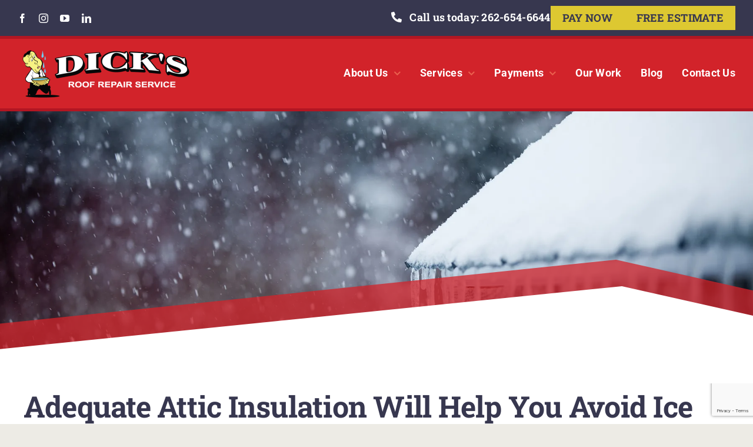

--- FILE ---
content_type: text/html; charset=utf-8
request_url: https://www.google.com/recaptcha/api2/anchor?ar=1&k=6LdIdcorAAAAAG3PY5vzeSQJ8IWQS3PUQgqL4uwG&co=aHR0cHM6Ly93d3cuZGlja3Nyb29maW5nLmNvbTo0NDM.&hl=en&v=PoyoqOPhxBO7pBk68S4YbpHZ&size=invisible&anchor-ms=20000&execute-ms=30000&cb=l41ssel1b6q8
body_size: 48681
content:
<!DOCTYPE HTML><html dir="ltr" lang="en"><head><meta http-equiv="Content-Type" content="text/html; charset=UTF-8">
<meta http-equiv="X-UA-Compatible" content="IE=edge">
<title>reCAPTCHA</title>
<style type="text/css">
/* cyrillic-ext */
@font-face {
  font-family: 'Roboto';
  font-style: normal;
  font-weight: 400;
  font-stretch: 100%;
  src: url(//fonts.gstatic.com/s/roboto/v48/KFO7CnqEu92Fr1ME7kSn66aGLdTylUAMa3GUBHMdazTgWw.woff2) format('woff2');
  unicode-range: U+0460-052F, U+1C80-1C8A, U+20B4, U+2DE0-2DFF, U+A640-A69F, U+FE2E-FE2F;
}
/* cyrillic */
@font-face {
  font-family: 'Roboto';
  font-style: normal;
  font-weight: 400;
  font-stretch: 100%;
  src: url(//fonts.gstatic.com/s/roboto/v48/KFO7CnqEu92Fr1ME7kSn66aGLdTylUAMa3iUBHMdazTgWw.woff2) format('woff2');
  unicode-range: U+0301, U+0400-045F, U+0490-0491, U+04B0-04B1, U+2116;
}
/* greek-ext */
@font-face {
  font-family: 'Roboto';
  font-style: normal;
  font-weight: 400;
  font-stretch: 100%;
  src: url(//fonts.gstatic.com/s/roboto/v48/KFO7CnqEu92Fr1ME7kSn66aGLdTylUAMa3CUBHMdazTgWw.woff2) format('woff2');
  unicode-range: U+1F00-1FFF;
}
/* greek */
@font-face {
  font-family: 'Roboto';
  font-style: normal;
  font-weight: 400;
  font-stretch: 100%;
  src: url(//fonts.gstatic.com/s/roboto/v48/KFO7CnqEu92Fr1ME7kSn66aGLdTylUAMa3-UBHMdazTgWw.woff2) format('woff2');
  unicode-range: U+0370-0377, U+037A-037F, U+0384-038A, U+038C, U+038E-03A1, U+03A3-03FF;
}
/* math */
@font-face {
  font-family: 'Roboto';
  font-style: normal;
  font-weight: 400;
  font-stretch: 100%;
  src: url(//fonts.gstatic.com/s/roboto/v48/KFO7CnqEu92Fr1ME7kSn66aGLdTylUAMawCUBHMdazTgWw.woff2) format('woff2');
  unicode-range: U+0302-0303, U+0305, U+0307-0308, U+0310, U+0312, U+0315, U+031A, U+0326-0327, U+032C, U+032F-0330, U+0332-0333, U+0338, U+033A, U+0346, U+034D, U+0391-03A1, U+03A3-03A9, U+03B1-03C9, U+03D1, U+03D5-03D6, U+03F0-03F1, U+03F4-03F5, U+2016-2017, U+2034-2038, U+203C, U+2040, U+2043, U+2047, U+2050, U+2057, U+205F, U+2070-2071, U+2074-208E, U+2090-209C, U+20D0-20DC, U+20E1, U+20E5-20EF, U+2100-2112, U+2114-2115, U+2117-2121, U+2123-214F, U+2190, U+2192, U+2194-21AE, U+21B0-21E5, U+21F1-21F2, U+21F4-2211, U+2213-2214, U+2216-22FF, U+2308-230B, U+2310, U+2319, U+231C-2321, U+2336-237A, U+237C, U+2395, U+239B-23B7, U+23D0, U+23DC-23E1, U+2474-2475, U+25AF, U+25B3, U+25B7, U+25BD, U+25C1, U+25CA, U+25CC, U+25FB, U+266D-266F, U+27C0-27FF, U+2900-2AFF, U+2B0E-2B11, U+2B30-2B4C, U+2BFE, U+3030, U+FF5B, U+FF5D, U+1D400-1D7FF, U+1EE00-1EEFF;
}
/* symbols */
@font-face {
  font-family: 'Roboto';
  font-style: normal;
  font-weight: 400;
  font-stretch: 100%;
  src: url(//fonts.gstatic.com/s/roboto/v48/KFO7CnqEu92Fr1ME7kSn66aGLdTylUAMaxKUBHMdazTgWw.woff2) format('woff2');
  unicode-range: U+0001-000C, U+000E-001F, U+007F-009F, U+20DD-20E0, U+20E2-20E4, U+2150-218F, U+2190, U+2192, U+2194-2199, U+21AF, U+21E6-21F0, U+21F3, U+2218-2219, U+2299, U+22C4-22C6, U+2300-243F, U+2440-244A, U+2460-24FF, U+25A0-27BF, U+2800-28FF, U+2921-2922, U+2981, U+29BF, U+29EB, U+2B00-2BFF, U+4DC0-4DFF, U+FFF9-FFFB, U+10140-1018E, U+10190-1019C, U+101A0, U+101D0-101FD, U+102E0-102FB, U+10E60-10E7E, U+1D2C0-1D2D3, U+1D2E0-1D37F, U+1F000-1F0FF, U+1F100-1F1AD, U+1F1E6-1F1FF, U+1F30D-1F30F, U+1F315, U+1F31C, U+1F31E, U+1F320-1F32C, U+1F336, U+1F378, U+1F37D, U+1F382, U+1F393-1F39F, U+1F3A7-1F3A8, U+1F3AC-1F3AF, U+1F3C2, U+1F3C4-1F3C6, U+1F3CA-1F3CE, U+1F3D4-1F3E0, U+1F3ED, U+1F3F1-1F3F3, U+1F3F5-1F3F7, U+1F408, U+1F415, U+1F41F, U+1F426, U+1F43F, U+1F441-1F442, U+1F444, U+1F446-1F449, U+1F44C-1F44E, U+1F453, U+1F46A, U+1F47D, U+1F4A3, U+1F4B0, U+1F4B3, U+1F4B9, U+1F4BB, U+1F4BF, U+1F4C8-1F4CB, U+1F4D6, U+1F4DA, U+1F4DF, U+1F4E3-1F4E6, U+1F4EA-1F4ED, U+1F4F7, U+1F4F9-1F4FB, U+1F4FD-1F4FE, U+1F503, U+1F507-1F50B, U+1F50D, U+1F512-1F513, U+1F53E-1F54A, U+1F54F-1F5FA, U+1F610, U+1F650-1F67F, U+1F687, U+1F68D, U+1F691, U+1F694, U+1F698, U+1F6AD, U+1F6B2, U+1F6B9-1F6BA, U+1F6BC, U+1F6C6-1F6CF, U+1F6D3-1F6D7, U+1F6E0-1F6EA, U+1F6F0-1F6F3, U+1F6F7-1F6FC, U+1F700-1F7FF, U+1F800-1F80B, U+1F810-1F847, U+1F850-1F859, U+1F860-1F887, U+1F890-1F8AD, U+1F8B0-1F8BB, U+1F8C0-1F8C1, U+1F900-1F90B, U+1F93B, U+1F946, U+1F984, U+1F996, U+1F9E9, U+1FA00-1FA6F, U+1FA70-1FA7C, U+1FA80-1FA89, U+1FA8F-1FAC6, U+1FACE-1FADC, U+1FADF-1FAE9, U+1FAF0-1FAF8, U+1FB00-1FBFF;
}
/* vietnamese */
@font-face {
  font-family: 'Roboto';
  font-style: normal;
  font-weight: 400;
  font-stretch: 100%;
  src: url(//fonts.gstatic.com/s/roboto/v48/KFO7CnqEu92Fr1ME7kSn66aGLdTylUAMa3OUBHMdazTgWw.woff2) format('woff2');
  unicode-range: U+0102-0103, U+0110-0111, U+0128-0129, U+0168-0169, U+01A0-01A1, U+01AF-01B0, U+0300-0301, U+0303-0304, U+0308-0309, U+0323, U+0329, U+1EA0-1EF9, U+20AB;
}
/* latin-ext */
@font-face {
  font-family: 'Roboto';
  font-style: normal;
  font-weight: 400;
  font-stretch: 100%;
  src: url(//fonts.gstatic.com/s/roboto/v48/KFO7CnqEu92Fr1ME7kSn66aGLdTylUAMa3KUBHMdazTgWw.woff2) format('woff2');
  unicode-range: U+0100-02BA, U+02BD-02C5, U+02C7-02CC, U+02CE-02D7, U+02DD-02FF, U+0304, U+0308, U+0329, U+1D00-1DBF, U+1E00-1E9F, U+1EF2-1EFF, U+2020, U+20A0-20AB, U+20AD-20C0, U+2113, U+2C60-2C7F, U+A720-A7FF;
}
/* latin */
@font-face {
  font-family: 'Roboto';
  font-style: normal;
  font-weight: 400;
  font-stretch: 100%;
  src: url(//fonts.gstatic.com/s/roboto/v48/KFO7CnqEu92Fr1ME7kSn66aGLdTylUAMa3yUBHMdazQ.woff2) format('woff2');
  unicode-range: U+0000-00FF, U+0131, U+0152-0153, U+02BB-02BC, U+02C6, U+02DA, U+02DC, U+0304, U+0308, U+0329, U+2000-206F, U+20AC, U+2122, U+2191, U+2193, U+2212, U+2215, U+FEFF, U+FFFD;
}
/* cyrillic-ext */
@font-face {
  font-family: 'Roboto';
  font-style: normal;
  font-weight: 500;
  font-stretch: 100%;
  src: url(//fonts.gstatic.com/s/roboto/v48/KFO7CnqEu92Fr1ME7kSn66aGLdTylUAMa3GUBHMdazTgWw.woff2) format('woff2');
  unicode-range: U+0460-052F, U+1C80-1C8A, U+20B4, U+2DE0-2DFF, U+A640-A69F, U+FE2E-FE2F;
}
/* cyrillic */
@font-face {
  font-family: 'Roboto';
  font-style: normal;
  font-weight: 500;
  font-stretch: 100%;
  src: url(//fonts.gstatic.com/s/roboto/v48/KFO7CnqEu92Fr1ME7kSn66aGLdTylUAMa3iUBHMdazTgWw.woff2) format('woff2');
  unicode-range: U+0301, U+0400-045F, U+0490-0491, U+04B0-04B1, U+2116;
}
/* greek-ext */
@font-face {
  font-family: 'Roboto';
  font-style: normal;
  font-weight: 500;
  font-stretch: 100%;
  src: url(//fonts.gstatic.com/s/roboto/v48/KFO7CnqEu92Fr1ME7kSn66aGLdTylUAMa3CUBHMdazTgWw.woff2) format('woff2');
  unicode-range: U+1F00-1FFF;
}
/* greek */
@font-face {
  font-family: 'Roboto';
  font-style: normal;
  font-weight: 500;
  font-stretch: 100%;
  src: url(//fonts.gstatic.com/s/roboto/v48/KFO7CnqEu92Fr1ME7kSn66aGLdTylUAMa3-UBHMdazTgWw.woff2) format('woff2');
  unicode-range: U+0370-0377, U+037A-037F, U+0384-038A, U+038C, U+038E-03A1, U+03A3-03FF;
}
/* math */
@font-face {
  font-family: 'Roboto';
  font-style: normal;
  font-weight: 500;
  font-stretch: 100%;
  src: url(//fonts.gstatic.com/s/roboto/v48/KFO7CnqEu92Fr1ME7kSn66aGLdTylUAMawCUBHMdazTgWw.woff2) format('woff2');
  unicode-range: U+0302-0303, U+0305, U+0307-0308, U+0310, U+0312, U+0315, U+031A, U+0326-0327, U+032C, U+032F-0330, U+0332-0333, U+0338, U+033A, U+0346, U+034D, U+0391-03A1, U+03A3-03A9, U+03B1-03C9, U+03D1, U+03D5-03D6, U+03F0-03F1, U+03F4-03F5, U+2016-2017, U+2034-2038, U+203C, U+2040, U+2043, U+2047, U+2050, U+2057, U+205F, U+2070-2071, U+2074-208E, U+2090-209C, U+20D0-20DC, U+20E1, U+20E5-20EF, U+2100-2112, U+2114-2115, U+2117-2121, U+2123-214F, U+2190, U+2192, U+2194-21AE, U+21B0-21E5, U+21F1-21F2, U+21F4-2211, U+2213-2214, U+2216-22FF, U+2308-230B, U+2310, U+2319, U+231C-2321, U+2336-237A, U+237C, U+2395, U+239B-23B7, U+23D0, U+23DC-23E1, U+2474-2475, U+25AF, U+25B3, U+25B7, U+25BD, U+25C1, U+25CA, U+25CC, U+25FB, U+266D-266F, U+27C0-27FF, U+2900-2AFF, U+2B0E-2B11, U+2B30-2B4C, U+2BFE, U+3030, U+FF5B, U+FF5D, U+1D400-1D7FF, U+1EE00-1EEFF;
}
/* symbols */
@font-face {
  font-family: 'Roboto';
  font-style: normal;
  font-weight: 500;
  font-stretch: 100%;
  src: url(//fonts.gstatic.com/s/roboto/v48/KFO7CnqEu92Fr1ME7kSn66aGLdTylUAMaxKUBHMdazTgWw.woff2) format('woff2');
  unicode-range: U+0001-000C, U+000E-001F, U+007F-009F, U+20DD-20E0, U+20E2-20E4, U+2150-218F, U+2190, U+2192, U+2194-2199, U+21AF, U+21E6-21F0, U+21F3, U+2218-2219, U+2299, U+22C4-22C6, U+2300-243F, U+2440-244A, U+2460-24FF, U+25A0-27BF, U+2800-28FF, U+2921-2922, U+2981, U+29BF, U+29EB, U+2B00-2BFF, U+4DC0-4DFF, U+FFF9-FFFB, U+10140-1018E, U+10190-1019C, U+101A0, U+101D0-101FD, U+102E0-102FB, U+10E60-10E7E, U+1D2C0-1D2D3, U+1D2E0-1D37F, U+1F000-1F0FF, U+1F100-1F1AD, U+1F1E6-1F1FF, U+1F30D-1F30F, U+1F315, U+1F31C, U+1F31E, U+1F320-1F32C, U+1F336, U+1F378, U+1F37D, U+1F382, U+1F393-1F39F, U+1F3A7-1F3A8, U+1F3AC-1F3AF, U+1F3C2, U+1F3C4-1F3C6, U+1F3CA-1F3CE, U+1F3D4-1F3E0, U+1F3ED, U+1F3F1-1F3F3, U+1F3F5-1F3F7, U+1F408, U+1F415, U+1F41F, U+1F426, U+1F43F, U+1F441-1F442, U+1F444, U+1F446-1F449, U+1F44C-1F44E, U+1F453, U+1F46A, U+1F47D, U+1F4A3, U+1F4B0, U+1F4B3, U+1F4B9, U+1F4BB, U+1F4BF, U+1F4C8-1F4CB, U+1F4D6, U+1F4DA, U+1F4DF, U+1F4E3-1F4E6, U+1F4EA-1F4ED, U+1F4F7, U+1F4F9-1F4FB, U+1F4FD-1F4FE, U+1F503, U+1F507-1F50B, U+1F50D, U+1F512-1F513, U+1F53E-1F54A, U+1F54F-1F5FA, U+1F610, U+1F650-1F67F, U+1F687, U+1F68D, U+1F691, U+1F694, U+1F698, U+1F6AD, U+1F6B2, U+1F6B9-1F6BA, U+1F6BC, U+1F6C6-1F6CF, U+1F6D3-1F6D7, U+1F6E0-1F6EA, U+1F6F0-1F6F3, U+1F6F7-1F6FC, U+1F700-1F7FF, U+1F800-1F80B, U+1F810-1F847, U+1F850-1F859, U+1F860-1F887, U+1F890-1F8AD, U+1F8B0-1F8BB, U+1F8C0-1F8C1, U+1F900-1F90B, U+1F93B, U+1F946, U+1F984, U+1F996, U+1F9E9, U+1FA00-1FA6F, U+1FA70-1FA7C, U+1FA80-1FA89, U+1FA8F-1FAC6, U+1FACE-1FADC, U+1FADF-1FAE9, U+1FAF0-1FAF8, U+1FB00-1FBFF;
}
/* vietnamese */
@font-face {
  font-family: 'Roboto';
  font-style: normal;
  font-weight: 500;
  font-stretch: 100%;
  src: url(//fonts.gstatic.com/s/roboto/v48/KFO7CnqEu92Fr1ME7kSn66aGLdTylUAMa3OUBHMdazTgWw.woff2) format('woff2');
  unicode-range: U+0102-0103, U+0110-0111, U+0128-0129, U+0168-0169, U+01A0-01A1, U+01AF-01B0, U+0300-0301, U+0303-0304, U+0308-0309, U+0323, U+0329, U+1EA0-1EF9, U+20AB;
}
/* latin-ext */
@font-face {
  font-family: 'Roboto';
  font-style: normal;
  font-weight: 500;
  font-stretch: 100%;
  src: url(//fonts.gstatic.com/s/roboto/v48/KFO7CnqEu92Fr1ME7kSn66aGLdTylUAMa3KUBHMdazTgWw.woff2) format('woff2');
  unicode-range: U+0100-02BA, U+02BD-02C5, U+02C7-02CC, U+02CE-02D7, U+02DD-02FF, U+0304, U+0308, U+0329, U+1D00-1DBF, U+1E00-1E9F, U+1EF2-1EFF, U+2020, U+20A0-20AB, U+20AD-20C0, U+2113, U+2C60-2C7F, U+A720-A7FF;
}
/* latin */
@font-face {
  font-family: 'Roboto';
  font-style: normal;
  font-weight: 500;
  font-stretch: 100%;
  src: url(//fonts.gstatic.com/s/roboto/v48/KFO7CnqEu92Fr1ME7kSn66aGLdTylUAMa3yUBHMdazQ.woff2) format('woff2');
  unicode-range: U+0000-00FF, U+0131, U+0152-0153, U+02BB-02BC, U+02C6, U+02DA, U+02DC, U+0304, U+0308, U+0329, U+2000-206F, U+20AC, U+2122, U+2191, U+2193, U+2212, U+2215, U+FEFF, U+FFFD;
}
/* cyrillic-ext */
@font-face {
  font-family: 'Roboto';
  font-style: normal;
  font-weight: 900;
  font-stretch: 100%;
  src: url(//fonts.gstatic.com/s/roboto/v48/KFO7CnqEu92Fr1ME7kSn66aGLdTylUAMa3GUBHMdazTgWw.woff2) format('woff2');
  unicode-range: U+0460-052F, U+1C80-1C8A, U+20B4, U+2DE0-2DFF, U+A640-A69F, U+FE2E-FE2F;
}
/* cyrillic */
@font-face {
  font-family: 'Roboto';
  font-style: normal;
  font-weight: 900;
  font-stretch: 100%;
  src: url(//fonts.gstatic.com/s/roboto/v48/KFO7CnqEu92Fr1ME7kSn66aGLdTylUAMa3iUBHMdazTgWw.woff2) format('woff2');
  unicode-range: U+0301, U+0400-045F, U+0490-0491, U+04B0-04B1, U+2116;
}
/* greek-ext */
@font-face {
  font-family: 'Roboto';
  font-style: normal;
  font-weight: 900;
  font-stretch: 100%;
  src: url(//fonts.gstatic.com/s/roboto/v48/KFO7CnqEu92Fr1ME7kSn66aGLdTylUAMa3CUBHMdazTgWw.woff2) format('woff2');
  unicode-range: U+1F00-1FFF;
}
/* greek */
@font-face {
  font-family: 'Roboto';
  font-style: normal;
  font-weight: 900;
  font-stretch: 100%;
  src: url(//fonts.gstatic.com/s/roboto/v48/KFO7CnqEu92Fr1ME7kSn66aGLdTylUAMa3-UBHMdazTgWw.woff2) format('woff2');
  unicode-range: U+0370-0377, U+037A-037F, U+0384-038A, U+038C, U+038E-03A1, U+03A3-03FF;
}
/* math */
@font-face {
  font-family: 'Roboto';
  font-style: normal;
  font-weight: 900;
  font-stretch: 100%;
  src: url(//fonts.gstatic.com/s/roboto/v48/KFO7CnqEu92Fr1ME7kSn66aGLdTylUAMawCUBHMdazTgWw.woff2) format('woff2');
  unicode-range: U+0302-0303, U+0305, U+0307-0308, U+0310, U+0312, U+0315, U+031A, U+0326-0327, U+032C, U+032F-0330, U+0332-0333, U+0338, U+033A, U+0346, U+034D, U+0391-03A1, U+03A3-03A9, U+03B1-03C9, U+03D1, U+03D5-03D6, U+03F0-03F1, U+03F4-03F5, U+2016-2017, U+2034-2038, U+203C, U+2040, U+2043, U+2047, U+2050, U+2057, U+205F, U+2070-2071, U+2074-208E, U+2090-209C, U+20D0-20DC, U+20E1, U+20E5-20EF, U+2100-2112, U+2114-2115, U+2117-2121, U+2123-214F, U+2190, U+2192, U+2194-21AE, U+21B0-21E5, U+21F1-21F2, U+21F4-2211, U+2213-2214, U+2216-22FF, U+2308-230B, U+2310, U+2319, U+231C-2321, U+2336-237A, U+237C, U+2395, U+239B-23B7, U+23D0, U+23DC-23E1, U+2474-2475, U+25AF, U+25B3, U+25B7, U+25BD, U+25C1, U+25CA, U+25CC, U+25FB, U+266D-266F, U+27C0-27FF, U+2900-2AFF, U+2B0E-2B11, U+2B30-2B4C, U+2BFE, U+3030, U+FF5B, U+FF5D, U+1D400-1D7FF, U+1EE00-1EEFF;
}
/* symbols */
@font-face {
  font-family: 'Roboto';
  font-style: normal;
  font-weight: 900;
  font-stretch: 100%;
  src: url(//fonts.gstatic.com/s/roboto/v48/KFO7CnqEu92Fr1ME7kSn66aGLdTylUAMaxKUBHMdazTgWw.woff2) format('woff2');
  unicode-range: U+0001-000C, U+000E-001F, U+007F-009F, U+20DD-20E0, U+20E2-20E4, U+2150-218F, U+2190, U+2192, U+2194-2199, U+21AF, U+21E6-21F0, U+21F3, U+2218-2219, U+2299, U+22C4-22C6, U+2300-243F, U+2440-244A, U+2460-24FF, U+25A0-27BF, U+2800-28FF, U+2921-2922, U+2981, U+29BF, U+29EB, U+2B00-2BFF, U+4DC0-4DFF, U+FFF9-FFFB, U+10140-1018E, U+10190-1019C, U+101A0, U+101D0-101FD, U+102E0-102FB, U+10E60-10E7E, U+1D2C0-1D2D3, U+1D2E0-1D37F, U+1F000-1F0FF, U+1F100-1F1AD, U+1F1E6-1F1FF, U+1F30D-1F30F, U+1F315, U+1F31C, U+1F31E, U+1F320-1F32C, U+1F336, U+1F378, U+1F37D, U+1F382, U+1F393-1F39F, U+1F3A7-1F3A8, U+1F3AC-1F3AF, U+1F3C2, U+1F3C4-1F3C6, U+1F3CA-1F3CE, U+1F3D4-1F3E0, U+1F3ED, U+1F3F1-1F3F3, U+1F3F5-1F3F7, U+1F408, U+1F415, U+1F41F, U+1F426, U+1F43F, U+1F441-1F442, U+1F444, U+1F446-1F449, U+1F44C-1F44E, U+1F453, U+1F46A, U+1F47D, U+1F4A3, U+1F4B0, U+1F4B3, U+1F4B9, U+1F4BB, U+1F4BF, U+1F4C8-1F4CB, U+1F4D6, U+1F4DA, U+1F4DF, U+1F4E3-1F4E6, U+1F4EA-1F4ED, U+1F4F7, U+1F4F9-1F4FB, U+1F4FD-1F4FE, U+1F503, U+1F507-1F50B, U+1F50D, U+1F512-1F513, U+1F53E-1F54A, U+1F54F-1F5FA, U+1F610, U+1F650-1F67F, U+1F687, U+1F68D, U+1F691, U+1F694, U+1F698, U+1F6AD, U+1F6B2, U+1F6B9-1F6BA, U+1F6BC, U+1F6C6-1F6CF, U+1F6D3-1F6D7, U+1F6E0-1F6EA, U+1F6F0-1F6F3, U+1F6F7-1F6FC, U+1F700-1F7FF, U+1F800-1F80B, U+1F810-1F847, U+1F850-1F859, U+1F860-1F887, U+1F890-1F8AD, U+1F8B0-1F8BB, U+1F8C0-1F8C1, U+1F900-1F90B, U+1F93B, U+1F946, U+1F984, U+1F996, U+1F9E9, U+1FA00-1FA6F, U+1FA70-1FA7C, U+1FA80-1FA89, U+1FA8F-1FAC6, U+1FACE-1FADC, U+1FADF-1FAE9, U+1FAF0-1FAF8, U+1FB00-1FBFF;
}
/* vietnamese */
@font-face {
  font-family: 'Roboto';
  font-style: normal;
  font-weight: 900;
  font-stretch: 100%;
  src: url(//fonts.gstatic.com/s/roboto/v48/KFO7CnqEu92Fr1ME7kSn66aGLdTylUAMa3OUBHMdazTgWw.woff2) format('woff2');
  unicode-range: U+0102-0103, U+0110-0111, U+0128-0129, U+0168-0169, U+01A0-01A1, U+01AF-01B0, U+0300-0301, U+0303-0304, U+0308-0309, U+0323, U+0329, U+1EA0-1EF9, U+20AB;
}
/* latin-ext */
@font-face {
  font-family: 'Roboto';
  font-style: normal;
  font-weight: 900;
  font-stretch: 100%;
  src: url(//fonts.gstatic.com/s/roboto/v48/KFO7CnqEu92Fr1ME7kSn66aGLdTylUAMa3KUBHMdazTgWw.woff2) format('woff2');
  unicode-range: U+0100-02BA, U+02BD-02C5, U+02C7-02CC, U+02CE-02D7, U+02DD-02FF, U+0304, U+0308, U+0329, U+1D00-1DBF, U+1E00-1E9F, U+1EF2-1EFF, U+2020, U+20A0-20AB, U+20AD-20C0, U+2113, U+2C60-2C7F, U+A720-A7FF;
}
/* latin */
@font-face {
  font-family: 'Roboto';
  font-style: normal;
  font-weight: 900;
  font-stretch: 100%;
  src: url(//fonts.gstatic.com/s/roboto/v48/KFO7CnqEu92Fr1ME7kSn66aGLdTylUAMa3yUBHMdazQ.woff2) format('woff2');
  unicode-range: U+0000-00FF, U+0131, U+0152-0153, U+02BB-02BC, U+02C6, U+02DA, U+02DC, U+0304, U+0308, U+0329, U+2000-206F, U+20AC, U+2122, U+2191, U+2193, U+2212, U+2215, U+FEFF, U+FFFD;
}

</style>
<link rel="stylesheet" type="text/css" href="https://www.gstatic.com/recaptcha/releases/PoyoqOPhxBO7pBk68S4YbpHZ/styles__ltr.css">
<script nonce="yTnd3jnC4fpj1dZV7AH3Ig" type="text/javascript">window['__recaptcha_api'] = 'https://www.google.com/recaptcha/api2/';</script>
<script type="text/javascript" src="https://www.gstatic.com/recaptcha/releases/PoyoqOPhxBO7pBk68S4YbpHZ/recaptcha__en.js" nonce="yTnd3jnC4fpj1dZV7AH3Ig">
      
    </script></head>
<body><div id="rc-anchor-alert" class="rc-anchor-alert"></div>
<input type="hidden" id="recaptcha-token" value="[base64]">
<script type="text/javascript" nonce="yTnd3jnC4fpj1dZV7AH3Ig">
      recaptcha.anchor.Main.init("[\x22ainput\x22,[\x22bgdata\x22,\x22\x22,\[base64]/[base64]/[base64]/[base64]/[base64]/UltsKytdPUU6KEU8MjA0OD9SW2wrK109RT4+NnwxOTI6KChFJjY0NTEyKT09NTUyOTYmJk0rMTxjLmxlbmd0aCYmKGMuY2hhckNvZGVBdChNKzEpJjY0NTEyKT09NTYzMjA/[base64]/[base64]/[base64]/[base64]/[base64]/[base64]/[base64]\x22,\[base64]\x22,\x22w5QWw6g6wqY4Ny5uc8KUwrZVwqrCv1bDqMKuHQDChCPDjcKTwpRbfUZKGxrCs8OLP8KnbcKIVcOcw5Q7wqvDssOgIcO6woBINcOtBH7DuDlZwqzCvMOlw5kDw7/CscK4wrcka8KeacKuE8Kke8OmFzDDkCRXw6BIwpzDsD5xwr3Co8K5wq7DvC8RXMOew5kGQk05w4lrw598O8KJUsKiw4nDvgonXsKQKVrClhQzw5doT3/Cu8Kxw4MjwoPCpMKZJ2MXwqZQTQV7wo1MIMOOwpNTasOawrrCq11mwqfDrsOlw7kAUxdtMcO9STtDwrVwOsKBw63Co8KGw7Y+wrTDiVJEwotewqhtcxo/PsOsBn/DiTLCksO4w5sRw5Fiw5NBclFSBsK1EDnCtsKpTcONOU1fUyvDnkBIwqPDgXtNGMKFw5N1wqBDw7oIwpNKdUZ8DcOdcMO5w4hAwrRjw7rDmMKtDsKdwrB6NBgFcsKfwq1yMhI2Wg4nwpzDjcO5D8K8MMOHDjzChCLCpcOOD8KgKU1Gw5/DqMO+dsO+woQ9CcKnPWDCh8Oqw4PChVbCqyhVw6rCo8OOw78pcU1mF8K6PRnCnjXChFUUwrnDk8Onw7DDhxjDtxdPOBVuVsKRwrsoDsOfw61hwqZNOcK6wqvDlsO/w6slw5HCkT1fFhvCpsOMw5xRY8Kbw6TDlMK8w6LChhoRwpx4Sgk1XHo2w5BqwplKw5RGNsKSO8O4w6zDgWxZKcOBw7/Di8O3C19Jw43ChlDDskXDlCXCp8KfRxhdNcOsYMOzw4h4w5bCmXjCrcOcw6rCnMO1w6kQc05Ub8OHazPCjcOrDww5w7U8wq/DtcOXw4zCqcOHwpHCgh1lw6HCmcKHwoxSwo/DuBh4wrXDpsK1w4BxwoUOAcK1HcOWw6HDh3pkTQt5wo7DksKIwrPCrF3Dgm3DpyTCvXvCmxjDjG0YwrYuciHCpcKlw4LClMKuwrlIAT3Ct8KKw4/DtWJrOsKCw7nCryBQwoRmGVwdwro6KGPDrmM9w4kcMlxfwqnChVQNwoxbHcKSdQTDrV3CpcONw7HDrsKRa8K9wqsUwqHCs8KdwqdmJcOIwoTCmMKZJMKKZRPDocOyHw/Dokh/P8K3wrPChcOMRcKPdcKSwp3CqV/Dry3DqATCqSDCt8OHPDwew5Viw5XDosKiK07DjmHCnSoEw7nCusKrCMKHwpM9w61jwoLCpMOCScOgNXjCjMKUw7PDsx/CqVzDp8Kyw51QAMOcRXQ1VMK6EcKAEMK7Dkg+EsKHwo40HEnCoMKZTcOZw6sbwr8oeWtzw71vworDm8KBccKVwpAsw5vDo8KpwqvDqVgqUMKEwrfDsXfDh8OZw5cewoVtwprCmcOVw6zCnQxew7Bvwr5Dw5rCrD/DpWJKZHtFGcK0wokXT8OEw7fCi0jDh8O/w592SsOnUV7Cl8KKXRcadi0Uwrh0wr9LRVPDo8OQUWXDmMKGAnwgwr9DBcO+w5TCiHfCjA7ClyXDjcKzwq/CmMOPUsK0X2XDnlh1wptrbMOXwroaw4Q2IsKZKh3DtcK+TMKkw4TDjsK8Q3EzIMKEwoDCkEdJwo/CpG/[base64]/DhMKFRsOhw6k3FsOtw5fCgWg8wp/CicOMbsKqwrzCkzPDpmYCwpgpw5QVwqxlw61awrtjacKCV8K1w43Dl8ORccKAEQfDqjFkdMOdwqfDrMOhw5JsV8OoPsOBwqjDrcOEf3QHwrnCk1LDrsOYI8O0wpDCqDLCvxdfNsOlNQBRIMOewrsXwqc/[base64]/DmsOUO8KDCcOpBcK0S8KKwrwkw6xxcj0mREwqw7nDikDDi31wwqnCsMO+SSMHIgfDs8KMPxB0LsKYFzvCsMOeCgUKw6YzwrPCnsO3dUvCgQLCkcKcwrfDnsKsAAzCnXfDrW/DnMObPkXCkDEJLlLCmC0Lwo3DhMOgWR/[base64]/[base64]/Cv0QjUVPCtTYkw5tLw4zCtWvCjcKMwpDDoGYYbsKuw7zDs8KGOMOVwrYfw5nDlcOMw6PDisOdwprDt8OOLQIcRj0Yw65RLMKgDMKVXgZyTiRfw4TDhMKNwpt1wp/CqwIzwqhFw77CgBzCoDdOwrfDgibCjsKqdhZ/REfCucKzT8KkwppgW8O5wqXDoDHDisKwEcOiQw/DqiMswq3ClhnClhAwZ8K2wr/Dk3XDpcKvY8KJKVccYMK1w70lBHHCjwbCtilcFMOgTsOvwo/DhX/Dr8OJaGDDshLDmB4zZcKsw5nChx7CgkvCgUTDvhLDlGTCtUd1JzfDnMKCJcO3w57CqMOGY30twobDpcKYwqEhe0sjLsKIw4BBA8OBw51Uw5zClMKIHn4KwpvCuX0Aw6fDuVBOwo4RwpRdY1bCoMOMw7vCs8KyUC/DuWrCvMKdPcODwqJlfUHDsUzCp2Y4LsK/w4cwUsKjGSPCsnfDrhFiw6RsCErDjMKowrMpwobCkU3DkkdMNxhkEcOdWjQow4NJFsKBw6VMwp5VVjJpw6Q3w4bDm8OkOcOawrvCuBDClU0yewLDpcK+JGhfw6/CgmTCv8KfwqNSTWrDiMKvEGfCtsKiE0UvasKHesO9w7J4dFzDt8Kgw6/DuCnCjcOuYMKbNsKifsOjdyYiDcOXwpvDsFsawowWGwjDkz/DmQvCjsO5IQoww4PDqsKGwpLCmMOhwp0awrgpw4o/[base64]/DuxfCuD/Dv8K/W8KSwpbCuRRawpB+WcKmHFTCuMOkw58DfmttwqEBwp1FM8O/wps5cWnDlxRlwpk0w7VncWUWwrrDu8OEUizDqC/Dv8KkQcKTLcKNMDBtXsKPw6zCgcO0wpM3GcOFw4dQAjEbWRvDjMKHwopCwqwEE8Kdw69fIxxHKC3CvhNJwqLCtcKzw7/CvUtxw74SbjfDk8KjCVxowpfCi8KDWiZwbVLDl8O8woMuw6fDhcOkOVEGw4VMQsOSC8KKTBXCtDMNw4UBw73Dq8OkYMOYdzI6w4zChmJAw7/Cu8O6wrfChkUWZRHCpMK/w5UkLGdNJcOUF1xIwplew596e3/CvcOlJsO5wrovw7RiwqR/w7UbwpI0w4vCsQrCsE97Q8O+KylrV8OIBcK9BAfChW08cUxzAygNK8KbwpVRw7EKwqnDnMO+KsKEJ8OvwpnCtsOHbxbDq8KBw7jDgQ8lwp9gwrjCnsKWCcKEFsO3Gg5dwotgD8OLFzUzw67DtljDnl5mwqhCaD3ChcK/akNZLiXDhcOWwqEtAsKYw7LCg8KIwp/CkjNYBW/CuMK8w6LDlG86wpHDgsKxwpslwovDrcK6w7zCj8OqSjwewpjCmBvDklE5wqnCqcKHwpEXDsKzw5EWDcOZwrAOEsKEwrzCt8KGQMOnF8KAw5jChVjDh8K8w7o1TcOAKcOheMOnwqrCusKXEcKxdQzDnGd/w4BzwqHDvcO7BsK9LsOOOcOMCW4GWS/ChhnCgMK4GAlAw6QRwoDCllZXFlHCtgtxJcOgcMOeworDvcOxwp7DtxHCsXbCiWJ8wp/DtSLCosKowpLCggfDnsKTwqJyw6Raw4gGw44UOT7CixnDt1dlw4bCjyxPWMOZw6AfwrhfJMK9w7jCqsOWKMKewozDmDbDiSHDg3fChcKkNyR4woJcR2MZwo7Dl1wkMBbCs8KFOcKJGlPDnsOnVcKjaMKkEAbDmhfCmcOxRVAsJMO+Z8KCwrvDk2zDp2c/wrHDj8OEIsOiw43DnVbDqcOQw4PDjMOGPcOuwofDlDZmw6BkDMKHw6nDjyRcSXvCmx5rw7PDmMO7Y8Orw43Cg8K1GMKgwqZyU8OyMcK9PsKwDFE+wo5Ew69hwpcMwpPDs0J3wpwVZEvCgm0dwoHDo8OKCCIEYGBHZB/Dj8Oywp3DjCpqw4cYDBk3OyNPwrt5fWQEB2UwDG/[base64]/wp8Ub8OvSsOjwqPDt8KyU1tuwrEMwrgqI8OJw40VDMKxw5p1UMKzw45Be8KUw589XsKrVMOfGMKYSMOLZ8OQZB/Cl8K8w7tAwrDDuznCr0PCs8KKwrQ8WXkuCVnCscOGwq7DtQPCgsOiYcODLCstGcKMwrtzQ8Oywo8rH8OFwrVxfcOnGMOMw5szPcKfLcO6wp3CpC1qwo1eDHzDqU3DiMKzwrHCkEA9Lg7DgsOhwoYbw6vCmsKJw4fDoF/[base64]/CuTdPwoofW8OnSMKnwprCqsKdwpjCl1YmwrBzwqnClcKwwrLDl2HCmcOANcK2woTCjzJCOW87F03Cq8KXwp93w6Z/wqh/HMKwIcOswqbCvxPCmSQ+w60RN3DDpsOawqdTK1xzfsOWw4g4UcOKVmJiw6cXwrJ8BH7CpcOOw5vCr8OFCR0ew5TCl8KawrTDjwjDki7Diy/[base64]/DhsOjwqvDscOYw7rCgg1MYcKowrUqez4Qw57DpSjDmMO0w6bDlsOOTsO7woLCs8KMwo/ClV9jwoMzacOOwqh2w7Fmw5jDscOMJUrCiHbDhypXwpFTEMOMw4nDisKVVcOew7jCmMKww6wWOwvDksK6wr7DrsOgTFvDo0RWwojDpzYHw63ClTXCmgFGYnQlR8OaOlc/ekPDrX/CqMOBwq/Ck8OoLk7CkxLCgxMjSAfCjMORw7F+w5BGwql4wq16Zh/Ci2HDm8OBWcOXPMKOayU8wrTCrm1Vw6bCjW3Ch8O9d8K7eg/CtMKCwrjDtsK2wokJwpTCs8Ocwo/[base64]/CgsOiJgTCl8O1SsKPw69wfsOrwrh2wpdswp3Cm8KFwq8oYDrDocOjEDE1wq3CsFguGMKQCA3DjxRiR0/Du8KFVnXCs8Onw6J3wqHCvMKsK8OhPAHDkcOTL1BKZXg9d8KXJDkjw7pGKcOuwqXCh0hqA3zCkzzDvR8MRMO3wrxWQBcRKxfDlsKxw7ofd8KJW8KndgIbw6N+wojCsj3CjsKbw5fDmcK2w5fDpw8HwqjCmWc2wp/DgcKETMKWw7rDocKdOmLDm8KCCsKRCMKGw55de8OsZmzDhMKqJRzDicOZwpXDuMOLasKWw5bDowPCqcKaD8O+wplyKDPDq8KUNsOgw7RGwq5+w6FzD8OodHcvw4lEw6M4TcK3woTDsDUCOMOeGSNtwpvCssOhw4Y6wrsbw7oJw63DrcKtfsKjMMOtwo0rwq/[base64]/Dr8KUwpHCoMOmw7rDqcK+esOtw6DDq8KwasOOwqLDpsK6w6PCskEKCsOuwrbDk8Ozw7QzFxUnYMOow4PDkxEsw4FXw4XDm0xUwojDm1rCuMKrwqfDkcOHw4PCiMKDfsOFEsKpX8Ohw7NTwpczwrJOw7fCv8Oxw6ICVcKqS0PCrQTCsUbDssK/wr7Dum/ChMKeKD1eJw/ChR3DtMKtPcKASVjCq8KeGC8wYsO/[base64]/CrsOUOnPCosKywoE8w6bDiEt5wqdcw6jDqDUuw4jChFV4wp/CrcONNAsXF8Kuw6hLN3jDhWzDt8OYwpE8wonCuHfDsMK/[base64]/CvxfDo8KlR3TCvARERcO/[base64]/woAgfMOZwrIKMS/Ct8KWRsK2wpPCssOsM8K0Ig/CsHwRw4VyeRfCn2gffMKdwr3Dj1vDkC1WNsOuHEzCkiTClsOGQMOSwovDpHgFGMOBE8KHwqVQwpjDvn7DpBslwrLDisKFSsK5F8Ouw5FEw7lEacOTKCgiw5kEDxjCmMK/w75OB8Oswp7DgEZ0LcOrwqrDg8OEw6fDpGsSSsKzLMKHwqoZNH4Uwpk7wpXDj8Oswpw9TwXCrQbDlsKaw6NXwrF6wonDsSJwL8OgYAlDw5nDl0nDgcOswrBXwqTCrcKxORpFOcOEwo/CqcOqDsKEwqY4w6Q5w7QeFcOkw6LDncOKwpXCpMKzwrwiNsKyAkDCmndIwrc7wrlRFcKAd3t/QFfCucKbE10IGl4jwosTwpnDuzLCjEQ9wpxhNMKMXcK1wo0SVMOMFDopwqPClsO0b8ObworDjFhwLsKgw5fCgsOQfibDs8O0RMKDw7nDksK0e8OYf8O0wr/Du3sqw7cYwrHDgGFMUMKFUQVkw6/DqDLCjcORccOJf8K8w5nCs8OFF8KMwqnDicKzwpdsRklPwq3DjMKow4xsT8OFbcKxwq4BcsK+wr5Xw6/CpsOifMO1w5bDs8KkElLDry3DmMKIw43CncKlNlVTEsO4RMO/wqQGwpo7B2k0CxJYw6nClG3Cl8KMUyzDk37CtEw0SlXDnAA9HMOYTMOaGn/ClXPDvsKAwo98wqFJKkPCvsK/w6QzG3bCjAjDs1JXJcOow4XDtz9tw5rDnsOlFFA5w4XCmcOnaU/Cuyglw6RZe8KgWcKxw67DtHbDn8KtwqrCpcKQwqBQdsOSwprCkCZrw4/[base64]/[base64]/w5ZJKsKawpDCnsKLP8Ktw4fDucKjFh0/[base64]/[base64]/CsTkXwrXCgCggfsKJw5phUMKdLi8BKCFKTsOWw5DDmcK0w5jCjMKrcsO1DX8HHcKtSlAzwrrDrsOTw6/[base64]/CqFTDk8O6wpvDmHwBZ8KxcX7Drg7CtsK3woBNWzvDt8KVMD8GByLDocOswrp1w7TDtMOrw4XCmcORwpnDuQ/[base64]/CnMOsw7c8fcKYQRMUV8KFw5bDhDfCvcKvW8ODw7nDqcKRwrV9XDLDsn/DsTgHw4Vawr7DvcKqw4jCk8KLw7vDhS5LRMKTWUQ1bkTDh3EuwoTDt3fDtlHDgcOcwpdiw5kqGcK0XsOeacKMw7VpQivDjcKMw7QIZMO+fUPChMOpwqPCo8OgExfDpQoiVMO4w6HCnVDDvFfCviTCssOdPsOjw5t+F8Ofbj4ZMcOHwqjCrcKGwp1NWn/[base64]/Dk8Krwrs2wqDDjTkpw6cMGhwNZcKKw4XDhgTCpwjCow1nw7TDiMO7VVvChgpOcAfClE/[base64]/CjG7DlcO4w6bCl8Klw5DClcKNw6rCscOlw6rDhgpMX3tVa8KBwpEJbUfCgibCvSfCk8KFGsKpw6M6IMK0AsKcY8KvUzo1FcKNUWJyMUfCuQvDv2FgLcOLwrLDvcKhw4M4Kl/DgnQBwqjDhjPCmU1SwqHDgcKpKiPDpW/CgMO4MkvDvCzCgMOFCsKMQ8O0w6/Cu8ODwrMqwqrCmcO9Xn3Crj3Cgn7CiEZnw4HDuW8LVVASB8OJYcKKw5vDpcKMLcOmwog+CMO+wr7DgMKkw6LDsMKZw4jChRHCgzjCtmQlHA3DmxPCuFbCv8K/BcOze1APFGvChsO4CWrDkMOMw5TDvsOdIxMbwrjDuw7DgsKEw55Aw5sSLsKoOMKmQMKEJTXDthnCpcO5HGA8w5lvw78pwpDDtHsRWGUJQcOdw4NLQy/[base64]/w6nCuyTDvFnDtHfDsUkCw75UR8KyXmPDgjVNXXBXX8KswpfDhQt7w4fCvcOuw6jClAZ8Jwtpw4DDiknCglMxI1ljSMKIwq4iWMOSwrTDlCkAFcO0wpXCrsO7M8OoCcORwo5LZ8OxGkwZTcKow5HDnMKXw7dYw5UJSX/CujzDp8KJw6nDq8OfDB58IlUBD2jDhEjCjynDnQpdwrnDmUzCkBPCs8OCw7Unwp4+EWB+PsORw5PDqBsIwq7CrS5AwpTCtkwYwoc5w591w7EPwr/CpcOyL8OZwpZUS1tNw7TDmFvCj8KwZnRswpfCmE0+OsKNAXo1OAkaO8Obw6bCv8KDYcKKwrPDuzPDvTTCiHElw7zCiwLDpkTCusO+fQUAwq/[base64]/[base64]/woYSwq7DkEgQwr7CqQvDqMKJwpxYw5zChsOQD3rCrMOzHDDDh23CvsKpFjfChsORw77DmGEcwphaw75eA8KLD2RVZSAFw7Z+w6DDlwQgEsO+EsKKKcOuw6bCu8OkCwXCh8OXTsK7G8Kuwo86w41IwpjCmMORw7BXwo/DpMKRw78twpbCsnTCuCxfwr43wo4Ew4/[base64]/Ci27DmMOlTiUdMmJMw5hWHiTDtsKuQMKtwo/Dl0nCnsKvw4PCksOQwprDj33DmsKQDXrDv8KvwpzDq8KgwqnDr8OxNi3CgHXDlMOzw4rCjsORfMKTw5nDhlsVOhtGW8OpakZyDMKoKMOMCklXwobCqMOaRsKLRUgQw4zDmEEkwpgbGMKcwrfCpFdrw5h5BcK/w7nCucKew53Ch8KXEMKkaAMOISzDpMKkw546w4xrUnZww6zDkEPCgcKDw5HCocK3wr/[base64]/X3UlfhzCk0tcU8KrPiHDgsOBPCJUXsKYwr4hLHo2KMOOwpjDlCfDrcK2asOZccKCHcKGwoAtRQUPCAYpTF1aw7zDthg0VwwPw7lUw5wFw5jDozxFfjlsNnjCicKYwp9AbT1DOcKXwpLCvSTDkcO1V3fDj2wFCiViw7/Cq1EbwpUgfEnCv8O/[base64]/Cu8KPeMK9w6JCZsKjNcK/c0NAw6jDoAPCqcO5w4jCoXrDpH7CtwA7V2UIRA8ocsKVwrhswolpLSEJw5/[base64]/CtF16wrbChxjDgXZ1w7rDvFcrw54yw67DgD7CvGMxw7DDnEZ9DHpNRQHDrXt9ScO8CUfCj8OYacOqwptWM8K7wqXCpMO+w5DDhx7Cumg0YAEVL0cYw4jDvX9rdgLCoXJ9w7PCsMO4w69CK8ONwq/Ds34PCMKIDhDCsSbCg1g7w4TCkcKgIApcwpnDiS7CjcOIPcKSw4ImwrsFw41dUcO7QcKlw5rDqsKaGxR1w4rDrMKJw6cOX8Ojw6fCjSXCp8OBw6g8w4rDpMKMwofDp8KjwonDvMKww4xbw7DDnMO5Ykg4SsO8wpPDmcOqw4slBiZ3wotpRF/CnR3DocOaw7jCkcKpEcKHRw/CnlcHwo05w4REwoDCtRbDg8OTQxzDgWzDrsK4wrHDjj7DrljCqsO7wotrayzDq2kawo5ow4l8w4VyIsO5HyN3wqLChMORwr/DriTCgDfDo37CqWLCkyJTYcORK19EB8K4woDDgHAZw4/CjlPDi8KGKcK1HAXDlsKtw4HCiCvDkgANw5PCkgUAYU8Jwod3EcO/[base64]/CgsOSwpI/TW/[base64]/DjULClMOLb8KPwrrCvsKoUMK1NcOqUXbDgsKxTETDhsKvDcO+VE7CgcOBQ8OSw75UWcKkw5nCp2x0wq4hcxQfwoLDjG/[base64]/wrIdJlB3w6fCisO0PcKeUmnDmU9wwrTDrcOewoLDh0JGw4zDrsKAXMOOKBVBNCXDilE3TsKGwojDvkgPFkdfVRnCjm/DtR9Sw7AcNEPCmTnDuGRqOsO5w7fDgV/Dm8OebV9sw4FHV09Kw6DDlcOKw4YBwrodwqwFwoPCrg0PcHjCtGcZccKNKcK1wpzDoB3Cn2nCvAp8DcKzwp0tVRjDj8ODw4HCpSTDicKNw7rCiHguGHnDnkfDvMKmwrxww4fCoXQywpfCv1J6w7bCnhRtK8OeZcO4EMODw4x9w4/DksOpI1DDuR/DvRrCsXzCqlvDmVbCpi7CtsK6DsKuN8KUBMKja1jCm1pMwojCnWYKPU0TDC7DiG3ChDTCg8K1dmZCwrtKwrRxw4XDgMKfY10ww5fCp8O8wpbClMKPwq/DscOTfFLCvwMNTMK1wrvDsG8nwptzT1fChglow5TCkcKtITXChcKgQcO8wp7DqxswEsOZw7vChT5BO8O6w4kAw61Ow47CgDrDl2F0FcO9w759w4sCw41vecODUGvChcKpw4tMWcK7RcORC2vDnsOHDTUVwr00w6/DoMONfSzClcOhe8OHXsK2bcKqXMKfNsOhwp3DjDtSwpRnWsOHN8Kiwr5iw5NLT8OMRcKmJcO6L8KFw7ooImvDqn7Dv8O5wqzCtMOqZsKFw4rDqsKKwqNUKsK6H8Orw4YIwoFcw61ywql4wqjDjMO5w5jDk0teHcKwIMK6w4xCwpTChsKOw7kzYQ5/w4jDp0BNIwXCv0oCDMKkw4o+wp3CpStowq3DgBHDjsO0wrrDr8OHw4/CnMK9wpNGZMKGJBnChMOnN8KTdcKowpIJw5DDnlo8wobDiXNqw4XDtS56YlLCj2zCp8KkworDkMOYw7lrEzZYw4/[base64]/CgcK5wod3w6fCtGXChxhYSRbDu1/[base64]/wo4twrczK2JbwqJAwrw+wqPDtD0Qw7/[base64]/wqbDlH9BwoXDr8KGwqrCocOKH1LCjHfDrQDDnUdmHcO5AT4vw7XCksOsScO1Q34oa8Khw7xEw5zDqMKefsKyWWTDuj/CmcONKcOwC8K8w5gww7TDiRZ/asOOw4kbwoIxwoNhw5d9w7lKw6bCvsKySVfCkA5yYXjClQ7DgEcWUBcFwpEDw6zDl8OEwp4HeMKVDm9QP8OkFsKdEMKOw51/wot1YsOFRGEwwoLDk8OtwobDpXJ+Rn/CmzBSCMKgWEPCv1nDk37ChsKUVcOGw4nCj8O3BcO8MWrCscOOwpxdw44KNsO/wqDCuzDDs8KGfix8wqFCwrvDih7CrT3CnxRcwrVaBkzChsK4wrnDgsKoY8OKw6DCphTDnh1JQw/DvUgMbRllwqHDhcKHGcK+w7Zfw7/[base64]/woDCuMOxwpU/woXDlMKHw7fCp8OmXWFjCMK1woBTw7LCv2MqWmfCqlUsRMO9wpnDh8OZw5xqf8KfPcO5WMKYw7rCuytAKcO/w4TDslvCgMO0QT8NwpvDhDwUMMOmVkHCt8Kbw6U1wp9KwoTDpgBOw6DDnMO2w7TDoWNdwpHDksOUOk1qwrzCk8KYeMKbwohmXU9Iw582wqfDpHsCwrrCjy1fWjfDtizCtxjDgMKMI8ODwpg1Rx/Cih/DuSXCrTfDnHY3woFKwqZGw7/Cjz/DlDjDq8Kkb2vCr2rDt8KqJ8K0OQN3JGDDglc/wovCosKZw53CkcOjwrLDjjfCnnTDh37DlWbClcKlcsKnwrknwphmcWNVwq7CrWBDw4ZyBF1Aw7pPGMKHPBrCo1xgw7I1eMKRdcKuw6tbw5rCvMOuJ8O1csKDJX5pw7rDkMKnGl0dV8ODwooIwp/DiRbDh0fCpcKCw5MYVzMtRSkHwpRiw4wVw5lIw70MElkRIUbCrCkbwrxJwqdsw4LClcO1wq7DnRHCv8KjHmXCmy/ChMKDw5l/[base64]/[base64]/[base64]/CgcO+w77DoXHCjB3DmcKbwqghw7jDhcO9dF4XXcK6wpnCl3rDvTzDiS7Cm8KpYgp6FlMGZ0xHw6QAw4VWw7vCpcKawqFSw7HDjGrCin/DlRY4FsK0FUNoBcKTN8K0woPDpMOGVklYw6LDn8K+wrp+w4TDscKPTmDDu8Klbj7Dg2YcwqgKRcOzdEhZw5sZwpYFwpPDvDHCgi5Jw6LDpcOswo5IW8Olw4nDo8KDwrTDm1TCsit5TBLCqcOIYwlywpFBwpNSw5/DjCVkGMKxZnpGZ3/DosKpwpDDsUxkw4xxCGQtXRh9w54JDgMBw6oSw5gFewBjwrfDmcOywqvCh8OEwpNvK8Kzwq7DgcKYbTjDsHjDm8KXOcObasOpw6fDisK/BDBcYnTCm38IKcONLsK0aHk0cmwxwrptwqPCgsK9ZB0AEMKdwqLDgcOFKsOZwprDg8KKKVvDhlglwpIKD3BRw4Zpw4/DqsKiFMKbYyYpY8KgwpAefmRWRELDkMOGw5NPw7/DjhrDogwWaXJxwoZewp3DkcO/wpgTwoDCsRLCtcOIKMOkw63Dr8OURzPDlxbDpcOMwpwOahcdw719wqZXw4bCgVrDvi4reMOjdj11wqDCgDLDgsOYKsKpL8OsGsKnwojCisKQw7phTzZrw6jDi8Ouw6/[base64]/w4MKGw06w6EbFlxmw4EIZ8O8BzDDmMOyeTHChcKMEsOsJSXDoFzDtsOnw4TCpcKsIRgxw7Zvwp1KCXtUZsOGKsK0w7DDhsOmHDbDsMOnwp5ewpgRw6UGwr/DrMK/PcKLw7rDsDbDmUzClsKyBcKWPS8ww7DDksKXwrPCpktPw6bCoMKNw4o2OMOVAMO5CMOGSEtcT8OAw6PCqX0sfMOjSXI5YCDCpVDDmcKRGF1nw6vDj2pawps7GiXDrHlKwpjDoA7Ct3sweHBDw7jCuHlWa8OYwpwmwrHDiSI9w6PCqRJSZMODe8K/AMO+FsO/[base64]/w6E0w5zDh8O9w7VAw6wiTsODKcOkS8KGa8Ozw7vCqcOJw43DucKQI0YkFyt/wozDncKrEArCuk95V8OLOsO3w4/CosKPHsOeY8K2worCocO5woDDn8O4Kh1Rw6pqwrcTZsO4G8K/acOEwpwbBMOoLBTCqmnDosO/[base64]/[base64]/DgcKew6dEwqjDj3YzMnhHwq3DmlzCjU1eBXJDB8KIV8O1d07DnsKcYWE5IB3DsE/Ci8Orw6QMwoDCjsKkwpYfwr8Zw4zCk0bDksKkVEbCrmTCsC0+w4vDjsOaw4dkQMK/w6DCnUVtwr3Cm8OQwqwkw5PCsUVwMsOJGDnDlsKVMcO0w7w6w58wEGHDusKpLTvDsVhpwqgURcK4w7rDmC/ClsOwwpx6w53CrCkWwr56w4HDqR7CnVfDr8KIwrzDuinDhsO0wozClcOuw50Cw6/Dt1BUClcVwoJqe8O9asKhE8KUwrYgSXLCln3CqFDCrsKDLRzDs8Kmwp/DtCU6w4jDrMOyNgfDh2NqUMKfO1vDnEtLAlVYdMOYIkQaX2nDkFXDiW3Du8Krw5/DjMO2QMOqZ23Do8KPS04SOsK6w4prNhDDtXZkL8K5w6PCgMOkOMOlw5/Ct1TDgsOGw54KwqHCtiLDrsOnw6pHw6hSwp3DuMOqFsKRw4t6wonDr17DsT55w7HDhyXCmCvDpcKbLMKwdsK3LGR7wq1iwq8tw5DDkA1GdyIpwrMvAMOuIiQqwp3CpkguNxvCkMOgQMObwpVlw7bCp8OnU8O9w4nDv8K6OBLCicOXO8K3w7HDrE8RwpUKw4/[base64]/fwZZecKlSMKbw5/DqkfDq09Pw6TCunlaEGDDggTDo8OmwqjClkIEfMOtwp4/w59jwo7Di8Kqw5UFaMOFLS06wrFGw6XCq8K8KAwzeywZw6Vxwpspwr7CnkDCt8KYwqEvAsKuw5TCjUPCmUjDvMKKTUvDsyFYWG/CmMKmHgwbN1jDjMOVVEp+Y8OQwqVPOsOjw5zCtjrDrVBGwqp0Hm1Aw4hAe3XDviDCoh3DrsOTw6HCrS0xB1/CoWQtw7HCn8Kfa01VGVbDpRUKfMKHwpTCh1zClz7ClcK5wpbDkzDCmG3DhcOswrjDk8KfZ8Ofw7hXAXAkdk/[base64]/w7fCpTksZncew4h3w4YiMMO8UMKcMn7DgsKEfX/Dk8O0A3DDgsO5JSRRAAYNZMORwpENFn9jwop/[base64]/[base64]/woxcw6zCksOZBw8WdsKBel3CtFDDi8OWUUQKPlXCrcKSOCQkdBofw50QwqTDnxXCk8OjCsOcakrDvcOlLSjDh8KsBwYVw7nCmUXCisOhwpTDhMKxwrYYwqnDkcORYh/Dhk3DkWEYwosfwrbCpR0Sw6XClT/CnD9Hw4/DlzpGb8OSw5DCmT/DrD0GwpZ9w4zCqMK2w6VGNV95PsK7LMO9NcODwoxWw6XDjsK/w7QyNytMPMKAAgYpOSAzwoHDsDnCtCRAYh02wpHCvDZfwqPDj3ZZwrvDrynDq8KvIsK+BUsWwqPCkcOjwrHDj8Opwr/DhcOvwpvDlcKxwrHDoHPDojwmw59qwoTDrkTDj8KzHlF3QQ91w4wPPW94wow3BcKxOGIIZC3CmcKvw5bDv8KywoZNw6lhwplCcETDuGfCsMKaDRlhwoBKQMOIaMKKwr84dcKtwrcuw5N6HkY1w4oSw5AifsO8BEvCiBnDiAtUw6TDrsK/wpPCncKqw5LDjinCsWHCncKpZMKIwoHCtsKmAMKww4DCvCRfwpM6H8KOw5sOwp5gwobCmcOgA8KQwrk3wqRBXXbDjMOnwpTDjkBewpHDnsK9H8OXwo4lwr7DoHbDm8KGw7fCjsK/JTHDpCfDusO5w4l+wobDisKnwoZsw5MxSFnDg0bCnnPCoMOPHMKFw4onLTrDg8OrwoBVDTvDjcOXw6XDpwLCv8Orw4HChsO/[base64]/[base64]/X8OOM8OdH8O4w6VUZVkCwqdjw5BrLSoobCLCsH12UcKeS3chW2g9wpR3PcKRw5zCucOlKxNKw7AUAcKnO8KDwrojMQLCuzQfIsK+PhLCqMOZEsOdw5NTesKWwp7DjAJFwqwDwrheMcKIZhXDmcOMFcKmw6LDuMOww79nGkvChQ7DgyVzw4Evw5LCtMO/QGHDv8K0NxDDkMKEdMKIaH7CoBtfwoxNw7TCnmMeG8OPbSkAw4ArUsKuwqvCl13CmkrDnBrCpMO9w4rDlsObaMOKQhsCw4IQZ01+acO6YFfCg8KOBsKyw74MFz/DmzAkQW7Dr8Knw4AbZ8KeYT5Rw6UKwpgXwq5xwqDCqHfCo8OzLBMhN8O7esO0f8KFZkZRwpPDn1wXw54/[base64]/DkhgqURvCuyPCrMO6wrPDo8OAHlViwoTDpcKOb0zCjcOmw7dWw7NGUMKPFMO/KcKAwppWe8Oaw7Nbw5/DhBhyDS03AMOFw5xOFsOlGAguCQM9aMKeR8OFwoMkwqcowpddVMO8FsKqZMO3d0TDu3BhwpAbw57CiMOIFDFnLMKJwpYaEwHDtiHCrAnDpR5/cTbDrR1sd8KWGMO0HUzCt8OkwofCsljCosOqw5ROKRFZw4Erw7jCrV1nw5rDtmBWVx7DpMKlFhpJwoVowrU/[base64]/woTDlVdxwpHDpcOTw58sw5TCk8O4wpPCmBrCp8Kkw482JGnDusO8ZDBeI8K8wpklw7MhGjJswooNwrJpUCnDnQo+P8KPM8OXVsKLwq9Aw4hIwrvDsX5QZHjDqH8/w5JqAQRVKsOFw4bDiTMxRnHCu03ClMODIcOOw5zDhsO/CBgDGT1+fxDCmmPDqgbDng83w4EFw5NzwrJ4Uwg1A8K+fgJZw7VnDX7CqcKPVmPDt8OnFcKXUMOyw4/[base64]/[base64]/[base64]/Cr8O+FMKcwr/DnhrCvS/DhAlrw43Cs8KDcnDCox8/fELCgsOeC8KgInXCvh3DjMK2AMKLBMO+wo/Dtnl0wpHDmMOoEXRnw5rDt1HDvkVww7Rrw7fDkzJrNVjCjg7CsDpqAnbDnS3DjHXCsHTDnFQiQCZ0IV/Djx4GCW9iw7xUcMKddVUdRXzCrlhvwoQIVcOcdsKnRlBXNMOLwoLCgz1MfsK4D8Omf8ORw5w1w41lw6zCjFQvwrVDw5DDmQ/Co8KVCFDDry0kw4PCgsO9w79Hw6hZw7FlHMKCwrtYw7TDp13DjF4bXxtRwpbCl8KlesOeY8OUVMO8w57CsGzCgFvCrMKPIVQgXnHDuG9+GMKhHjhsDcKGU8KCe00bPBAZTcKVwqA/[base64]/Dkg4kw5tySsKVMcOTw6DDm8OuUcKIFMO5woHDosKuMMO7IsOKDsOVwoXChMOIw4Yjw5DDimU/w4hYwpIiwrUrw4HDiDrDjj/[base64]/woEXb8KBw65dwosFXcO2O8OAX2bDu03DnAPDjsKwdsOZw7sFYsKfwrQ8Z8OQdMOYfQbCjcOKBR7DnCTDo8OFHiDCiAoxw7UHwo/CisOUMAPDuMKgw7R/[base64]/CcO5FsK0wpDCuGVCFiTDiMK+MgXCgSMsIMOCw4zDtcKzbVbDgGzCn8KhB8OSAnrDt8OoMMOCwr3DtxpUwpXDucOFf8K+fsOqwqbCmARnRFnDsS7Cr0NPw6Raw6fDvsKvF8OResKdwoJTBWBpwp/CpcKlw7rDoMOcwpQkPjBXAcOHB8OrwrNOcVQgwrZHw4bCgcOfw6oOw4PDswlEw4/Dvl0qwpTDocO3AiPDscKuwpJRw4/DsAzCiz7DtcODw45FwrnClkDDmcO+wopUYsOGVy/DgcKZw68ZOMKmOsO7w51iwrZ/OsKEwo00w5Q+H03Ci2E8w7pFImrDmhdTO1vCsB7CmxU5w5AZwpTDrRhFBcOuYMKZRETChsOww7fCsFhTw5PCiMOmKMOhCcKPeEYfwqTDucKnRsK6w6c8woccwr/DsWLCuU4gUlgzScOsw7oTN8Ojw5fChMKew6I1RTMUwrrDuAHCuMKjTkJ8NkzCuT/Dkg48QVV3w6fDv2xxfMKQaMKuPV/Co8KJw6jDuzXDr8KZUWLDjsO/wrpaw4tNeh13CzLDmMOYSMOUM2AOFsOfw7YUwojDpDPCnGo1wr/DpcOzEMOqTEjDsHMvw6lEwojCn8K/DUPDumJ1VcKEw7PDr8OaW8Oow7rCp03CsiMbTsKociFpfcKpcsK0wqMKw5Axwq3CscKkw73Cv20zw4HDg01hUMO/[base64]/DmT3CjEdSw4t4XjbDtDV0XcKew6V4w6XChMKWQi9BDsO0VcKxwo/DvMK7wpTCnMKyc33Dh8OfGMKaw6zDryLCpcKzL05Rwp8+wpnDi8KbwrAOI8K8c1fDoMK3w6jDsUPDjsOiWMOXw6pxMBUiW1Q\\u003d\x22],null,[\x22conf\x22,null,\x226LdIdcorAAAAAG3PY5vzeSQJ8IWQS3PUQgqL4uwG\x22,0,null,null,null,1,[21,125,63,73,95,87,41,43,42,83,102,105,109,121],[1017145,449],0,null,null,null,null,0,null,0,null,700,1,null,0,\[base64]/76lBhn6iwkZoQoZnOKMAhnM8xEZ\x22,0,0,null,null,1,null,0,0,null,null,null,0],\x22https://www.dicksroofing.com:443\x22,null,[3,1,1],null,null,null,1,3600,[\x22https://www.google.com/intl/en/policies/privacy/\x22,\x22https://www.google.com/intl/en/policies/terms/\x22],\x22f5SK3zs0NoDcDYYOxrn7kUb9jri9pXv9Jeu4igvInAE\\u003d\x22,1,0,null,1,1769126380777,0,0,[163,188],null,[138,108,42,48],\x22RC-J4OEI3F7CbuEMg\x22,null,null,null,null,null,\x220dAFcWeA52SdStZFuw81QpLvTJs68YWE6Cdo1gJW-iPhywgY4YhcU5l5ExZMasj3fnTASmAEMf4PjqCS34ml7rI8eXVddAinTZPA\x22,1769209180650]");
    </script></body></html>

--- FILE ---
content_type: text/html; charset=utf-8
request_url: https://www.google.com/recaptcha/api2/anchor?ar=1&k=6LfHrSkUAAAAAPnKk5cT6JuKlKPzbwyTYuO8--Vr&co=aHR0cHM6Ly93d3cuZGlja3Nyb29maW5nLmNvbTo0NDM.&hl=en&v=PoyoqOPhxBO7pBk68S4YbpHZ&size=invisible&anchor-ms=20000&execute-ms=30000&cb=64d6fyz0v36b
body_size: 49177
content:
<!DOCTYPE HTML><html dir="ltr" lang="en"><head><meta http-equiv="Content-Type" content="text/html; charset=UTF-8">
<meta http-equiv="X-UA-Compatible" content="IE=edge">
<title>reCAPTCHA</title>
<style type="text/css">
/* cyrillic-ext */
@font-face {
  font-family: 'Roboto';
  font-style: normal;
  font-weight: 400;
  font-stretch: 100%;
  src: url(//fonts.gstatic.com/s/roboto/v48/KFO7CnqEu92Fr1ME7kSn66aGLdTylUAMa3GUBHMdazTgWw.woff2) format('woff2');
  unicode-range: U+0460-052F, U+1C80-1C8A, U+20B4, U+2DE0-2DFF, U+A640-A69F, U+FE2E-FE2F;
}
/* cyrillic */
@font-face {
  font-family: 'Roboto';
  font-style: normal;
  font-weight: 400;
  font-stretch: 100%;
  src: url(//fonts.gstatic.com/s/roboto/v48/KFO7CnqEu92Fr1ME7kSn66aGLdTylUAMa3iUBHMdazTgWw.woff2) format('woff2');
  unicode-range: U+0301, U+0400-045F, U+0490-0491, U+04B0-04B1, U+2116;
}
/* greek-ext */
@font-face {
  font-family: 'Roboto';
  font-style: normal;
  font-weight: 400;
  font-stretch: 100%;
  src: url(//fonts.gstatic.com/s/roboto/v48/KFO7CnqEu92Fr1ME7kSn66aGLdTylUAMa3CUBHMdazTgWw.woff2) format('woff2');
  unicode-range: U+1F00-1FFF;
}
/* greek */
@font-face {
  font-family: 'Roboto';
  font-style: normal;
  font-weight: 400;
  font-stretch: 100%;
  src: url(//fonts.gstatic.com/s/roboto/v48/KFO7CnqEu92Fr1ME7kSn66aGLdTylUAMa3-UBHMdazTgWw.woff2) format('woff2');
  unicode-range: U+0370-0377, U+037A-037F, U+0384-038A, U+038C, U+038E-03A1, U+03A3-03FF;
}
/* math */
@font-face {
  font-family: 'Roboto';
  font-style: normal;
  font-weight: 400;
  font-stretch: 100%;
  src: url(//fonts.gstatic.com/s/roboto/v48/KFO7CnqEu92Fr1ME7kSn66aGLdTylUAMawCUBHMdazTgWw.woff2) format('woff2');
  unicode-range: U+0302-0303, U+0305, U+0307-0308, U+0310, U+0312, U+0315, U+031A, U+0326-0327, U+032C, U+032F-0330, U+0332-0333, U+0338, U+033A, U+0346, U+034D, U+0391-03A1, U+03A3-03A9, U+03B1-03C9, U+03D1, U+03D5-03D6, U+03F0-03F1, U+03F4-03F5, U+2016-2017, U+2034-2038, U+203C, U+2040, U+2043, U+2047, U+2050, U+2057, U+205F, U+2070-2071, U+2074-208E, U+2090-209C, U+20D0-20DC, U+20E1, U+20E5-20EF, U+2100-2112, U+2114-2115, U+2117-2121, U+2123-214F, U+2190, U+2192, U+2194-21AE, U+21B0-21E5, U+21F1-21F2, U+21F4-2211, U+2213-2214, U+2216-22FF, U+2308-230B, U+2310, U+2319, U+231C-2321, U+2336-237A, U+237C, U+2395, U+239B-23B7, U+23D0, U+23DC-23E1, U+2474-2475, U+25AF, U+25B3, U+25B7, U+25BD, U+25C1, U+25CA, U+25CC, U+25FB, U+266D-266F, U+27C0-27FF, U+2900-2AFF, U+2B0E-2B11, U+2B30-2B4C, U+2BFE, U+3030, U+FF5B, U+FF5D, U+1D400-1D7FF, U+1EE00-1EEFF;
}
/* symbols */
@font-face {
  font-family: 'Roboto';
  font-style: normal;
  font-weight: 400;
  font-stretch: 100%;
  src: url(//fonts.gstatic.com/s/roboto/v48/KFO7CnqEu92Fr1ME7kSn66aGLdTylUAMaxKUBHMdazTgWw.woff2) format('woff2');
  unicode-range: U+0001-000C, U+000E-001F, U+007F-009F, U+20DD-20E0, U+20E2-20E4, U+2150-218F, U+2190, U+2192, U+2194-2199, U+21AF, U+21E6-21F0, U+21F3, U+2218-2219, U+2299, U+22C4-22C6, U+2300-243F, U+2440-244A, U+2460-24FF, U+25A0-27BF, U+2800-28FF, U+2921-2922, U+2981, U+29BF, U+29EB, U+2B00-2BFF, U+4DC0-4DFF, U+FFF9-FFFB, U+10140-1018E, U+10190-1019C, U+101A0, U+101D0-101FD, U+102E0-102FB, U+10E60-10E7E, U+1D2C0-1D2D3, U+1D2E0-1D37F, U+1F000-1F0FF, U+1F100-1F1AD, U+1F1E6-1F1FF, U+1F30D-1F30F, U+1F315, U+1F31C, U+1F31E, U+1F320-1F32C, U+1F336, U+1F378, U+1F37D, U+1F382, U+1F393-1F39F, U+1F3A7-1F3A8, U+1F3AC-1F3AF, U+1F3C2, U+1F3C4-1F3C6, U+1F3CA-1F3CE, U+1F3D4-1F3E0, U+1F3ED, U+1F3F1-1F3F3, U+1F3F5-1F3F7, U+1F408, U+1F415, U+1F41F, U+1F426, U+1F43F, U+1F441-1F442, U+1F444, U+1F446-1F449, U+1F44C-1F44E, U+1F453, U+1F46A, U+1F47D, U+1F4A3, U+1F4B0, U+1F4B3, U+1F4B9, U+1F4BB, U+1F4BF, U+1F4C8-1F4CB, U+1F4D6, U+1F4DA, U+1F4DF, U+1F4E3-1F4E6, U+1F4EA-1F4ED, U+1F4F7, U+1F4F9-1F4FB, U+1F4FD-1F4FE, U+1F503, U+1F507-1F50B, U+1F50D, U+1F512-1F513, U+1F53E-1F54A, U+1F54F-1F5FA, U+1F610, U+1F650-1F67F, U+1F687, U+1F68D, U+1F691, U+1F694, U+1F698, U+1F6AD, U+1F6B2, U+1F6B9-1F6BA, U+1F6BC, U+1F6C6-1F6CF, U+1F6D3-1F6D7, U+1F6E0-1F6EA, U+1F6F0-1F6F3, U+1F6F7-1F6FC, U+1F700-1F7FF, U+1F800-1F80B, U+1F810-1F847, U+1F850-1F859, U+1F860-1F887, U+1F890-1F8AD, U+1F8B0-1F8BB, U+1F8C0-1F8C1, U+1F900-1F90B, U+1F93B, U+1F946, U+1F984, U+1F996, U+1F9E9, U+1FA00-1FA6F, U+1FA70-1FA7C, U+1FA80-1FA89, U+1FA8F-1FAC6, U+1FACE-1FADC, U+1FADF-1FAE9, U+1FAF0-1FAF8, U+1FB00-1FBFF;
}
/* vietnamese */
@font-face {
  font-family: 'Roboto';
  font-style: normal;
  font-weight: 400;
  font-stretch: 100%;
  src: url(//fonts.gstatic.com/s/roboto/v48/KFO7CnqEu92Fr1ME7kSn66aGLdTylUAMa3OUBHMdazTgWw.woff2) format('woff2');
  unicode-range: U+0102-0103, U+0110-0111, U+0128-0129, U+0168-0169, U+01A0-01A1, U+01AF-01B0, U+0300-0301, U+0303-0304, U+0308-0309, U+0323, U+0329, U+1EA0-1EF9, U+20AB;
}
/* latin-ext */
@font-face {
  font-family: 'Roboto';
  font-style: normal;
  font-weight: 400;
  font-stretch: 100%;
  src: url(//fonts.gstatic.com/s/roboto/v48/KFO7CnqEu92Fr1ME7kSn66aGLdTylUAMa3KUBHMdazTgWw.woff2) format('woff2');
  unicode-range: U+0100-02BA, U+02BD-02C5, U+02C7-02CC, U+02CE-02D7, U+02DD-02FF, U+0304, U+0308, U+0329, U+1D00-1DBF, U+1E00-1E9F, U+1EF2-1EFF, U+2020, U+20A0-20AB, U+20AD-20C0, U+2113, U+2C60-2C7F, U+A720-A7FF;
}
/* latin */
@font-face {
  font-family: 'Roboto';
  font-style: normal;
  font-weight: 400;
  font-stretch: 100%;
  src: url(//fonts.gstatic.com/s/roboto/v48/KFO7CnqEu92Fr1ME7kSn66aGLdTylUAMa3yUBHMdazQ.woff2) format('woff2');
  unicode-range: U+0000-00FF, U+0131, U+0152-0153, U+02BB-02BC, U+02C6, U+02DA, U+02DC, U+0304, U+0308, U+0329, U+2000-206F, U+20AC, U+2122, U+2191, U+2193, U+2212, U+2215, U+FEFF, U+FFFD;
}
/* cyrillic-ext */
@font-face {
  font-family: 'Roboto';
  font-style: normal;
  font-weight: 500;
  font-stretch: 100%;
  src: url(//fonts.gstatic.com/s/roboto/v48/KFO7CnqEu92Fr1ME7kSn66aGLdTylUAMa3GUBHMdazTgWw.woff2) format('woff2');
  unicode-range: U+0460-052F, U+1C80-1C8A, U+20B4, U+2DE0-2DFF, U+A640-A69F, U+FE2E-FE2F;
}
/* cyrillic */
@font-face {
  font-family: 'Roboto';
  font-style: normal;
  font-weight: 500;
  font-stretch: 100%;
  src: url(//fonts.gstatic.com/s/roboto/v48/KFO7CnqEu92Fr1ME7kSn66aGLdTylUAMa3iUBHMdazTgWw.woff2) format('woff2');
  unicode-range: U+0301, U+0400-045F, U+0490-0491, U+04B0-04B1, U+2116;
}
/* greek-ext */
@font-face {
  font-family: 'Roboto';
  font-style: normal;
  font-weight: 500;
  font-stretch: 100%;
  src: url(//fonts.gstatic.com/s/roboto/v48/KFO7CnqEu92Fr1ME7kSn66aGLdTylUAMa3CUBHMdazTgWw.woff2) format('woff2');
  unicode-range: U+1F00-1FFF;
}
/* greek */
@font-face {
  font-family: 'Roboto';
  font-style: normal;
  font-weight: 500;
  font-stretch: 100%;
  src: url(//fonts.gstatic.com/s/roboto/v48/KFO7CnqEu92Fr1ME7kSn66aGLdTylUAMa3-UBHMdazTgWw.woff2) format('woff2');
  unicode-range: U+0370-0377, U+037A-037F, U+0384-038A, U+038C, U+038E-03A1, U+03A3-03FF;
}
/* math */
@font-face {
  font-family: 'Roboto';
  font-style: normal;
  font-weight: 500;
  font-stretch: 100%;
  src: url(//fonts.gstatic.com/s/roboto/v48/KFO7CnqEu92Fr1ME7kSn66aGLdTylUAMawCUBHMdazTgWw.woff2) format('woff2');
  unicode-range: U+0302-0303, U+0305, U+0307-0308, U+0310, U+0312, U+0315, U+031A, U+0326-0327, U+032C, U+032F-0330, U+0332-0333, U+0338, U+033A, U+0346, U+034D, U+0391-03A1, U+03A3-03A9, U+03B1-03C9, U+03D1, U+03D5-03D6, U+03F0-03F1, U+03F4-03F5, U+2016-2017, U+2034-2038, U+203C, U+2040, U+2043, U+2047, U+2050, U+2057, U+205F, U+2070-2071, U+2074-208E, U+2090-209C, U+20D0-20DC, U+20E1, U+20E5-20EF, U+2100-2112, U+2114-2115, U+2117-2121, U+2123-214F, U+2190, U+2192, U+2194-21AE, U+21B0-21E5, U+21F1-21F2, U+21F4-2211, U+2213-2214, U+2216-22FF, U+2308-230B, U+2310, U+2319, U+231C-2321, U+2336-237A, U+237C, U+2395, U+239B-23B7, U+23D0, U+23DC-23E1, U+2474-2475, U+25AF, U+25B3, U+25B7, U+25BD, U+25C1, U+25CA, U+25CC, U+25FB, U+266D-266F, U+27C0-27FF, U+2900-2AFF, U+2B0E-2B11, U+2B30-2B4C, U+2BFE, U+3030, U+FF5B, U+FF5D, U+1D400-1D7FF, U+1EE00-1EEFF;
}
/* symbols */
@font-face {
  font-family: 'Roboto';
  font-style: normal;
  font-weight: 500;
  font-stretch: 100%;
  src: url(//fonts.gstatic.com/s/roboto/v48/KFO7CnqEu92Fr1ME7kSn66aGLdTylUAMaxKUBHMdazTgWw.woff2) format('woff2');
  unicode-range: U+0001-000C, U+000E-001F, U+007F-009F, U+20DD-20E0, U+20E2-20E4, U+2150-218F, U+2190, U+2192, U+2194-2199, U+21AF, U+21E6-21F0, U+21F3, U+2218-2219, U+2299, U+22C4-22C6, U+2300-243F, U+2440-244A, U+2460-24FF, U+25A0-27BF, U+2800-28FF, U+2921-2922, U+2981, U+29BF, U+29EB, U+2B00-2BFF, U+4DC0-4DFF, U+FFF9-FFFB, U+10140-1018E, U+10190-1019C, U+101A0, U+101D0-101FD, U+102E0-102FB, U+10E60-10E7E, U+1D2C0-1D2D3, U+1D2E0-1D37F, U+1F000-1F0FF, U+1F100-1F1AD, U+1F1E6-1F1FF, U+1F30D-1F30F, U+1F315, U+1F31C, U+1F31E, U+1F320-1F32C, U+1F336, U+1F378, U+1F37D, U+1F382, U+1F393-1F39F, U+1F3A7-1F3A8, U+1F3AC-1F3AF, U+1F3C2, U+1F3C4-1F3C6, U+1F3CA-1F3CE, U+1F3D4-1F3E0, U+1F3ED, U+1F3F1-1F3F3, U+1F3F5-1F3F7, U+1F408, U+1F415, U+1F41F, U+1F426, U+1F43F, U+1F441-1F442, U+1F444, U+1F446-1F449, U+1F44C-1F44E, U+1F453, U+1F46A, U+1F47D, U+1F4A3, U+1F4B0, U+1F4B3, U+1F4B9, U+1F4BB, U+1F4BF, U+1F4C8-1F4CB, U+1F4D6, U+1F4DA, U+1F4DF, U+1F4E3-1F4E6, U+1F4EA-1F4ED, U+1F4F7, U+1F4F9-1F4FB, U+1F4FD-1F4FE, U+1F503, U+1F507-1F50B, U+1F50D, U+1F512-1F513, U+1F53E-1F54A, U+1F54F-1F5FA, U+1F610, U+1F650-1F67F, U+1F687, U+1F68D, U+1F691, U+1F694, U+1F698, U+1F6AD, U+1F6B2, U+1F6B9-1F6BA, U+1F6BC, U+1F6C6-1F6CF, U+1F6D3-1F6D7, U+1F6E0-1F6EA, U+1F6F0-1F6F3, U+1F6F7-1F6FC, U+1F700-1F7FF, U+1F800-1F80B, U+1F810-1F847, U+1F850-1F859, U+1F860-1F887, U+1F890-1F8AD, U+1F8B0-1F8BB, U+1F8C0-1F8C1, U+1F900-1F90B, U+1F93B, U+1F946, U+1F984, U+1F996, U+1F9E9, U+1FA00-1FA6F, U+1FA70-1FA7C, U+1FA80-1FA89, U+1FA8F-1FAC6, U+1FACE-1FADC, U+1FADF-1FAE9, U+1FAF0-1FAF8, U+1FB00-1FBFF;
}
/* vietnamese */
@font-face {
  font-family: 'Roboto';
  font-style: normal;
  font-weight: 500;
  font-stretch: 100%;
  src: url(//fonts.gstatic.com/s/roboto/v48/KFO7CnqEu92Fr1ME7kSn66aGLdTylUAMa3OUBHMdazTgWw.woff2) format('woff2');
  unicode-range: U+0102-0103, U+0110-0111, U+0128-0129, U+0168-0169, U+01A0-01A1, U+01AF-01B0, U+0300-0301, U+0303-0304, U+0308-0309, U+0323, U+0329, U+1EA0-1EF9, U+20AB;
}
/* latin-ext */
@font-face {
  font-family: 'Roboto';
  font-style: normal;
  font-weight: 500;
  font-stretch: 100%;
  src: url(//fonts.gstatic.com/s/roboto/v48/KFO7CnqEu92Fr1ME7kSn66aGLdTylUAMa3KUBHMdazTgWw.woff2) format('woff2');
  unicode-range: U+0100-02BA, U+02BD-02C5, U+02C7-02CC, U+02CE-02D7, U+02DD-02FF, U+0304, U+0308, U+0329, U+1D00-1DBF, U+1E00-1E9F, U+1EF2-1EFF, U+2020, U+20A0-20AB, U+20AD-20C0, U+2113, U+2C60-2C7F, U+A720-A7FF;
}
/* latin */
@font-face {
  font-family: 'Roboto';
  font-style: normal;
  font-weight: 500;
  font-stretch: 100%;
  src: url(//fonts.gstatic.com/s/roboto/v48/KFO7CnqEu92Fr1ME7kSn66aGLdTylUAMa3yUBHMdazQ.woff2) format('woff2');
  unicode-range: U+0000-00FF, U+0131, U+0152-0153, U+02BB-02BC, U+02C6, U+02DA, U+02DC, U+0304, U+0308, U+0329, U+2000-206F, U+20AC, U+2122, U+2191, U+2193, U+2212, U+2215, U+FEFF, U+FFFD;
}
/* cyrillic-ext */
@font-face {
  font-family: 'Roboto';
  font-style: normal;
  font-weight: 900;
  font-stretch: 100%;
  src: url(//fonts.gstatic.com/s/roboto/v48/KFO7CnqEu92Fr1ME7kSn66aGLdTylUAMa3GUBHMdazTgWw.woff2) format('woff2');
  unicode-range: U+0460-052F, U+1C80-1C8A, U+20B4, U+2DE0-2DFF, U+A640-A69F, U+FE2E-FE2F;
}
/* cyrillic */
@font-face {
  font-family: 'Roboto';
  font-style: normal;
  font-weight: 900;
  font-stretch: 100%;
  src: url(//fonts.gstatic.com/s/roboto/v48/KFO7CnqEu92Fr1ME7kSn66aGLdTylUAMa3iUBHMdazTgWw.woff2) format('woff2');
  unicode-range: U+0301, U+0400-045F, U+0490-0491, U+04B0-04B1, U+2116;
}
/* greek-ext */
@font-face {
  font-family: 'Roboto';
  font-style: normal;
  font-weight: 900;
  font-stretch: 100%;
  src: url(//fonts.gstatic.com/s/roboto/v48/KFO7CnqEu92Fr1ME7kSn66aGLdTylUAMa3CUBHMdazTgWw.woff2) format('woff2');
  unicode-range: U+1F00-1FFF;
}
/* greek */
@font-face {
  font-family: 'Roboto';
  font-style: normal;
  font-weight: 900;
  font-stretch: 100%;
  src: url(//fonts.gstatic.com/s/roboto/v48/KFO7CnqEu92Fr1ME7kSn66aGLdTylUAMa3-UBHMdazTgWw.woff2) format('woff2');
  unicode-range: U+0370-0377, U+037A-037F, U+0384-038A, U+038C, U+038E-03A1, U+03A3-03FF;
}
/* math */
@font-face {
  font-family: 'Roboto';
  font-style: normal;
  font-weight: 900;
  font-stretch: 100%;
  src: url(//fonts.gstatic.com/s/roboto/v48/KFO7CnqEu92Fr1ME7kSn66aGLdTylUAMawCUBHMdazTgWw.woff2) format('woff2');
  unicode-range: U+0302-0303, U+0305, U+0307-0308, U+0310, U+0312, U+0315, U+031A, U+0326-0327, U+032C, U+032F-0330, U+0332-0333, U+0338, U+033A, U+0346, U+034D, U+0391-03A1, U+03A3-03A9, U+03B1-03C9, U+03D1, U+03D5-03D6, U+03F0-03F1, U+03F4-03F5, U+2016-2017, U+2034-2038, U+203C, U+2040, U+2043, U+2047, U+2050, U+2057, U+205F, U+2070-2071, U+2074-208E, U+2090-209C, U+20D0-20DC, U+20E1, U+20E5-20EF, U+2100-2112, U+2114-2115, U+2117-2121, U+2123-214F, U+2190, U+2192, U+2194-21AE, U+21B0-21E5, U+21F1-21F2, U+21F4-2211, U+2213-2214, U+2216-22FF, U+2308-230B, U+2310, U+2319, U+231C-2321, U+2336-237A, U+237C, U+2395, U+239B-23B7, U+23D0, U+23DC-23E1, U+2474-2475, U+25AF, U+25B3, U+25B7, U+25BD, U+25C1, U+25CA, U+25CC, U+25FB, U+266D-266F, U+27C0-27FF, U+2900-2AFF, U+2B0E-2B11, U+2B30-2B4C, U+2BFE, U+3030, U+FF5B, U+FF5D, U+1D400-1D7FF, U+1EE00-1EEFF;
}
/* symbols */
@font-face {
  font-family: 'Roboto';
  font-style: normal;
  font-weight: 900;
  font-stretch: 100%;
  src: url(//fonts.gstatic.com/s/roboto/v48/KFO7CnqEu92Fr1ME7kSn66aGLdTylUAMaxKUBHMdazTgWw.woff2) format('woff2');
  unicode-range: U+0001-000C, U+000E-001F, U+007F-009F, U+20DD-20E0, U+20E2-20E4, U+2150-218F, U+2190, U+2192, U+2194-2199, U+21AF, U+21E6-21F0, U+21F3, U+2218-2219, U+2299, U+22C4-22C6, U+2300-243F, U+2440-244A, U+2460-24FF, U+25A0-27BF, U+2800-28FF, U+2921-2922, U+2981, U+29BF, U+29EB, U+2B00-2BFF, U+4DC0-4DFF, U+FFF9-FFFB, U+10140-1018E, U+10190-1019C, U+101A0, U+101D0-101FD, U+102E0-102FB, U+10E60-10E7E, U+1D2C0-1D2D3, U+1D2E0-1D37F, U+1F000-1F0FF, U+1F100-1F1AD, U+1F1E6-1F1FF, U+1F30D-1F30F, U+1F315, U+1F31C, U+1F31E, U+1F320-1F32C, U+1F336, U+1F378, U+1F37D, U+1F382, U+1F393-1F39F, U+1F3A7-1F3A8, U+1F3AC-1F3AF, U+1F3C2, U+1F3C4-1F3C6, U+1F3CA-1F3CE, U+1F3D4-1F3E0, U+1F3ED, U+1F3F1-1F3F3, U+1F3F5-1F3F7, U+1F408, U+1F415, U+1F41F, U+1F426, U+1F43F, U+1F441-1F442, U+1F444, U+1F446-1F449, U+1F44C-1F44E, U+1F453, U+1F46A, U+1F47D, U+1F4A3, U+1F4B0, U+1F4B3, U+1F4B9, U+1F4BB, U+1F4BF, U+1F4C8-1F4CB, U+1F4D6, U+1F4DA, U+1F4DF, U+1F4E3-1F4E6, U+1F4EA-1F4ED, U+1F4F7, U+1F4F9-1F4FB, U+1F4FD-1F4FE, U+1F503, U+1F507-1F50B, U+1F50D, U+1F512-1F513, U+1F53E-1F54A, U+1F54F-1F5FA, U+1F610, U+1F650-1F67F, U+1F687, U+1F68D, U+1F691, U+1F694, U+1F698, U+1F6AD, U+1F6B2, U+1F6B9-1F6BA, U+1F6BC, U+1F6C6-1F6CF, U+1F6D3-1F6D7, U+1F6E0-1F6EA, U+1F6F0-1F6F3, U+1F6F7-1F6FC, U+1F700-1F7FF, U+1F800-1F80B, U+1F810-1F847, U+1F850-1F859, U+1F860-1F887, U+1F890-1F8AD, U+1F8B0-1F8BB, U+1F8C0-1F8C1, U+1F900-1F90B, U+1F93B, U+1F946, U+1F984, U+1F996, U+1F9E9, U+1FA00-1FA6F, U+1FA70-1FA7C, U+1FA80-1FA89, U+1FA8F-1FAC6, U+1FACE-1FADC, U+1FADF-1FAE9, U+1FAF0-1FAF8, U+1FB00-1FBFF;
}
/* vietnamese */
@font-face {
  font-family: 'Roboto';
  font-style: normal;
  font-weight: 900;
  font-stretch: 100%;
  src: url(//fonts.gstatic.com/s/roboto/v48/KFO7CnqEu92Fr1ME7kSn66aGLdTylUAMa3OUBHMdazTgWw.woff2) format('woff2');
  unicode-range: U+0102-0103, U+0110-0111, U+0128-0129, U+0168-0169, U+01A0-01A1, U+01AF-01B0, U+0300-0301, U+0303-0304, U+0308-0309, U+0323, U+0329, U+1EA0-1EF9, U+20AB;
}
/* latin-ext */
@font-face {
  font-family: 'Roboto';
  font-style: normal;
  font-weight: 900;
  font-stretch: 100%;
  src: url(//fonts.gstatic.com/s/roboto/v48/KFO7CnqEu92Fr1ME7kSn66aGLdTylUAMa3KUBHMdazTgWw.woff2) format('woff2');
  unicode-range: U+0100-02BA, U+02BD-02C5, U+02C7-02CC, U+02CE-02D7, U+02DD-02FF, U+0304, U+0308, U+0329, U+1D00-1DBF, U+1E00-1E9F, U+1EF2-1EFF, U+2020, U+20A0-20AB, U+20AD-20C0, U+2113, U+2C60-2C7F, U+A720-A7FF;
}
/* latin */
@font-face {
  font-family: 'Roboto';
  font-style: normal;
  font-weight: 900;
  font-stretch: 100%;
  src: url(//fonts.gstatic.com/s/roboto/v48/KFO7CnqEu92Fr1ME7kSn66aGLdTylUAMa3yUBHMdazQ.woff2) format('woff2');
  unicode-range: U+0000-00FF, U+0131, U+0152-0153, U+02BB-02BC, U+02C6, U+02DA, U+02DC, U+0304, U+0308, U+0329, U+2000-206F, U+20AC, U+2122, U+2191, U+2193, U+2212, U+2215, U+FEFF, U+FFFD;
}

</style>
<link rel="stylesheet" type="text/css" href="https://www.gstatic.com/recaptcha/releases/PoyoqOPhxBO7pBk68S4YbpHZ/styles__ltr.css">
<script nonce="-6_luf5qGDfyQzgeRfwcng" type="text/javascript">window['__recaptcha_api'] = 'https://www.google.com/recaptcha/api2/';</script>
<script type="text/javascript" src="https://www.gstatic.com/recaptcha/releases/PoyoqOPhxBO7pBk68S4YbpHZ/recaptcha__en.js" nonce="-6_luf5qGDfyQzgeRfwcng">
      
    </script></head>
<body><div id="rc-anchor-alert" class="rc-anchor-alert"></div>
<input type="hidden" id="recaptcha-token" value="[base64]">
<script type="text/javascript" nonce="-6_luf5qGDfyQzgeRfwcng">
      recaptcha.anchor.Main.init("[\x22ainput\x22,[\x22bgdata\x22,\x22\x22,\[base64]/[base64]/[base64]/[base64]/[base64]/UltsKytdPUU6KEU8MjA0OD9SW2wrK109RT4+NnwxOTI6KChFJjY0NTEyKT09NTUyOTYmJk0rMTxjLmxlbmd0aCYmKGMuY2hhckNvZGVBdChNKzEpJjY0NTEyKT09NTYzMjA/[base64]/[base64]/[base64]/[base64]/[base64]/[base64]/[base64]\x22,\[base64]\\u003d\x22,\x22wpQrX2jClcO2wqbCp8Oaf8O9dErDqRN+woUQw5JDMSrCn8KjOcOsw4UmXcOoc0PCp8O8wr7CgDcew7x5Z8KHwqpJX8KKd2Rlw4o4wpPCssOZwoNuwosww5UDWF7CosKawrDCt8Opwo4GJsO+w7bDtGI5wpvDiMO4wrLDlG8+FcKCwqQ2EDF0McOCw4/Do8KywqxORRZow4Ukw4vCgw/CiSVgccOgw63CpQbCmsK/ecO6RcOJwpFCwo5hAzE9w7TCnnXCkcOOLsObw6Z+w4NXM8OcwrxwwofDhDhSDSISSlJ8w5NxRMKww5dlw5TDoMOqw6Qmw4rDpmrCu8K6wpnDhRjDhjUzw48qMnXDlmhcw6fDjXfCnB/[base64]/w6R1fMKtI8KkB8KPRko+wrAowoN+w5E6w5RPw5/DkwMBT2g1MMKPw65oO8O+woDDl8OZA8Kdw6rDmW5aDcOKfsKlX1vCjzp0wql5w6rCsV57UhF0w5zCp3AqwpprE8ONDcO6FRcPLzBvwqrCuXBfwonCpUfCuEHDpcKmdmfCnl9UHcORw6FTw5AcDsODEVUIdMOfc8KIw4R7w4k/NQpVe8Ozw4/Ck8OhEMKZJj/ChsK9P8KcwqjDqMOrw5YZw7bDmMOmwoRcEjoDwqPDgsO3ZljDq8OseMOHwqEkesOBTUNcSyjDi8K+b8KQwrfCp8OEfn/CtjfDi3nCkCxsT8OuI8OfwpzDusO1wrFOwptCeGhbJsOawp0XF8O/WwbCv8Kwfm7DrCkXYHZAJV7CrsK6woQSITjCmcK9V1rDniTCjsKQw5NAFsOPwr7Cp8KncMOdKlvDl8KcwqIawp3CmcK2w67DjlLCoVA3w4kxwrojw4XCu8KfwrPDscO3WMK7PsOJw59QwrTDiMK4wptew6/CsjtONsKZC8OKY1fCqcK2HEbCisOkw7g6w4x3w70MOcODUcKQw70aw67CpW/DmsKOwr/ClsOlNQwEw4ItdsKfesKbTsKaZMOaWznCpzobwq3DnMOgwqLCukZfc8KnXXYPRsOFw61twoJ2C2rDiwR7w6Rrw4PCr8Kqw6kGAsO0wr/Ch8O7AH/CscKcw5AMw4xYw5IAMMKIw7Nzw5NOMB3DqzPCn8KLw7Udw5Amw43Cu8KhO8KLWj7DpsOSIsOPPWrCp8K2EADDgG5AbS7DuB/Dq1g6X8OVL8KCwr3DosKJX8KqwqoRw5EeQmUCwpUxw5TCgsO1csKhw4ImwqYKBsKDwrXCu8OEwqkCNMKMw7p2wqPCvVzCpsO4w4bDgsKKw653GcK9ccKSwq7DnzXCpcK2woQWCic2bkbCk8KrZFEpKMKtc0XCk8ODwprDszUlw53Dm2jDikHDgDNUGMKJwp/[base64]/CvsKCC8OQMELDjXfCtxApw7fCt2RLE8KHwoN7YhzDsMOOwqnDq8OFw5XCrMORe8O8GcKQDcK4dcO6woJsWMKaQywqwprDtk/Dm8K6b8Ouw7AdVsOCTcOfwqNSw7BmwrPCtcKjbBbDuxTCujYzwoDCjH3Ci8O5RcOowpVKNsOyIhRIw7gqVsO6UQYWS2xEwrPCqsO8wqPDuEgHR8KwwoNhBmLDnTAIWMOqUMKQwqFrw6Zxw4lJw6HDrMKZDsKqSMK/[base64]/CmxHDscKvLlHDrSjCq3PCicKuGlcmDVsTwovChMO+NcKiwoTCvcKDNsKYbsOFXkHCssOMJmjCgMONOAxZw5MBQwAdw6hrwrQcf8O5wo84wpXCjMOYwpBmGEXCtAteD2nDqAfDq8KIw5DCgMO6L8OmwpHDtX1lw6dgS8Kqw4h2VF/CtsKxScKMwo8NwrtcY1YxEcOow6fDq8O9UMKVD8O7w6DCmjYGw6LCmMK6E8KuBT3Dt1YmwrfDk8K4wqzDuMKAw69OHcOTw7o3BsKvP1AUwonDvwsFZmAMExfDpHbDkDBkWjnCmMOHw5VDWMKOCxpiw6RsccOAwqFUw4rCrhU0Q8OVwqJ/f8KbwqopVEtBw6oswpIUw6fDncKOw5/[base64]/DtWHDqx/CkCLDsMOuKMOHwrzCgsOVwpNaBj/DqcOkBsOewrXCncKcZcK4cXF/XmLDicOwH8OvDHYsw5JzwqzDmDg+wpbDkcKKwq8uw58lVWYXNgJNwo9swpTCrWMuQsKuw5HDuS0QOSnDgyIOBcKAa8KLKzrDjsO9wqI5A8KwCBJzw65gw5HDvMOyKSPDnW/DocKvBHosw7rCkMKnw7PCvcOhwqHCk1BhwqjChV/CtcKXBXhaYCwKwpbCt8Opw4nCncOBw4keWTtXa28jwpvCrmvDpmLCpsO6w7bDg8KrSivDk2vCncOow6nDi8KJwoYJEDrDlSg+MgXCm8OJNU7CmwnCocOcwrDCsFQ1cDZuwr/DjnXCgkgTPU1+w5nDsBZpCRllGsKlSsOWCivDvsKYSsODw4I/ekh6wrPCucO5e8KkCAYhHcOpw4rCqxLDuXIKwrnDl8OwwrbCrcOpw6jCv8K/woUKw4DCjMOfBcKNwo7Cmy9Dwq4df1/CjsK/w4PDncKlKMOgaw3DosOcVUDDmkfDpMKaw6s2D8Kbw6XDpVfCmcKgNQlADcKlZ8O1wovDl8KAwqcbwrjDnjQ5w6rDh8Knw4lsH8OmUsKfbHnDkcOzJ8K5w6UiH0c7Y8KOw4Vawp56BMKQBMKiw6/CkyfCjsKBLsKhRF3DrMOiZ8KZcsOiw45Nwp3CpMOSXRt9XMKeSkEDw5Y+w5lUWnQiZsOgfjBuQcKVBC7DvFPCisKqw7VLwqnCn8Kdw5XCl8K/eXsAwqlFN8KiAD/[base64]/[base64]/wr/[base64]/ClcKqUFLCkMKeXlTDgMKOC3woDsKRPcOPwq/Dt3HDs8Kow6/CpMK9wp3CtyRZJjh9wocdY2jDi8Ktw4k3w5Ijw7cCw7HDg8K2LC8Pw4tfw5zCpW7DqMO3EMOPVMOawoXDhMKZT1k6wpIIfXAtGsKow5rCohPDt8K/woUbfcKzJDY/w67DmFDCuh7Ct3jCo8OywoBJe8K4wrzCuMKSYsKVw6NtwrTCt0bDlMONWcKUwo8GwrVAX0cjwpbDlsOWE2tBwoc4w4PCp1Eaw6weFGIowrQGwobDvMOMBxkWTg/DsMOlwrZvXcK1woXDvcOpKsKudMOVAsOoPDXCnsK6wpXDhcOPCBQLMw/Ck2lVwrzCuRfDrMOIMMOLC8ODaxoJDsKIw7LDkcOBw78JDMOeQsKHfcOWLsKIw61lwqMNw7jCg0wOworDlXBswrXCozJuw7HDj21/bF58fMKww7wgBsKXAcOrNcO9G8O+F0oHwpY5OSnCm8K6wrXCi0PDqg8+wqF3C8OVGMKPwpLDjmVoXcOyw6TDrzlSw6fDlMONwoZqwpbCu8KPBWrCksOXG1Uaw5jCr8KDw6whwp0Bw7nDqCIgw5/[base64]/CuH/CmWYUwqc0RcOtJiBewrpiWX7DvMKtw6hPwrlAZ3TDi3UEW8KXw45+IMO8N1DCnMKHwofDggjDtsOuwrRQw7FBTsOHVMOPw6/[base64]/Cu8KTWcOWO8O2wq3DkmvCnH97ZlTCtHYGwr/CtzdHVcKtEMKASHDDgWfCr18MVsObMsO+wo/CvFUuw4fCtcKYwrp3CDnCmmtUTRTDrjgCwrbDv37CukTCswRVwpt2w7DCgWNcFFUEUcKCZHIxS8KowpwXwr1nw6ExwrA9fSzDnBVcNcOiUcOSw5PCnsO7wp/DrWMRCMKsw4ANfsOpJH4GWVABwqcQw459wrTDtsKeH8Ofw5XDv8O6QxctNQnDv8OhwqkAw49KwoXDiTfCvsKHw5dkwpfCv3vCocOjFBI+FX3Dh8K1TSgUwqrDsQzCn8OZw5trNQERwq4/dsKtRcOxw6YHwokiEsK4w5DCucO7PMK+wqJKQyrDr2wZKsKadT3CiH4DwrzCrnhNw5lfJsKbTljCvXXDkMO9P3DCiAF7w5xUW8OlOcOsWgk/YlzDpHfCmsK1EkrCgG7CuG1fBsO3w7cEw77DjMOMZCE/CWsQG8O5w63DuMOQw4TCsFRiwqF0bmzCjcOHDH/[base64]/CtMOsUcO9w6k/DBTClsOIQwBdw5XDlAjDsx5/wp9CG2Aeel3CiD7CtsO9PRvCj8K/[base64]/CglvCrUBjwozCoyzCnAxkw5jCoSBowrPDnltEw4LCtCTDgErDlcK2JsO4ScOga8Kpw4E7wrzDoUzCrsOdw7ARw44mEgwtwplOFGtRw6E4w5Rqwqkow4DCs8ODdcO+wqbDmcKeIMOMfEZoG8KwJVDDlWXDqR/CqcORHcKvPcO0wo8dw4jCq0vCvMOSw6HDmMO8YEozwrcvwoHCrcOlw6MFQko3BcOSeBLDisKnYQnDocO6UsOhEwzCgG4zH8KMw6zCu3PDu8KqZDoHwrskw5Q7wpp2XkM/wrItw53DoEoFI8OxbMOIwp5dThoiGUDDnUABwqPDkFvDrMK3MknDssOcAcOyw7LDsMK8IcKNSMKQKXvDg8KwKndAwokGcsKqIsKvwpvDmSYeM3nDoyoOw4JcwpINZCQ5O8KVZsOAwqonw78Iw7VgcsKFwph+w4dgbsKIEcKRwrYEw4nCtsOEIwRGNxrCsMO/woTDgMOPw5jDuMOHw6VSNW3DtMO/dcOMw6/ClwpKfMKAw6xAO1bCvcO8wrvDtX7DvMKrESDDkwLCoU9pWcOpFQzDrcKGw7oHwr/DrUU5DXYZG8O3w4MXV8K2w5MvV1rCmsKMcFTClcOHw4lUwovDlMKqw7pJTwMAw5LCkTd1w6BuVgc4wpjDtsKLw4rDksKjwroRwpfCmjI9wo3Cq8KSUMOBw6lgZcOrHB/[base64]/DrA45JgE5wpLCucO0w7fCoULDhznDo8OuwrRmw6fCmxprwpDCoh3CrsKJw5zDlFkBwpolwqByw6bDhm/Du07Dl3/DtsOUdg7Dl8Kmw57DuUcLw48oH8K0wrppDcK0BcONw63ClsOBEQ/DjcOCw4Nuw5o9wofDlyJVWFTDtsOSw67CsDxDcsOnwpPCvcKaeDHDkMO1w5txVcOuw7tTK8K7w7kkJ8K+SzbDpcKBe8KfNlDCvnY7wr10cCTCgMKcwpfCk8KqwrrDi8ODWGAJwo/DkMKxw4IVSXnDmcOsU0bDhMOda3PDmcOHwocnYsODTcKnwpQkGnbDh8K1w6fCvGnDisKFw5jDuC3DkcOPwoRyYFkyX0sKw7nCqMOveW7CpwkFbcKxw6pow4MBw5tQBm/DhMOUHEHDr8OVCcO1w6TDnWlnw63CjEl5wpBDwrrDrSjDgsOEwq9aN8KWw5zDuMOfw7TCp8Kmwo9eP0TDkyJUKcO7wrvCvcK6w4/[base64]/DuAfDqsOswrvCksKiOcKRPwl0w5XCm2Rlwro8wodzGFptWWTDg8OLwq9QSDJmw6rCphPCiB/[base64]/[base64]/DvcOfb1XClMKHwr7Dv2zDpWRfw73DscKFw7kew5MFw6/CgsKvwoHCrmrDvMKdwq/DqV5DwrNPw4Mjw6vDtMKheMOEw5klI8OOWcKrUw7DncKzwqsPwqXClD3CmT8nZw/CqDcgwrDDrS8QRy7Dgi7CtsOrZMKtwpcyTEfDmsK0ODV6w6jCucKwwofCo8KEZsO+wqxnB1nCkcO9Snwgw5bDmkXCr8O5w57CvmnDjX/[base64]/acK7w6zCjzw/Wg3CiFnCmB7ClsK7w4J2wrlxwrcZP8KPwqp0w7RFPXbCq8OPw6DCvMO4wrHCiMOOwqvCmDfCpMOvw6cPw7RrwrTCi3zChybDkz8GQcKlw5JHw5PDhzbDi0fCtwYBLm/Dq0LDk1oIw64mWwTClMOLw6nDvsORw6JyDsOCcsOsPcO7f8K/wpcaw6U0A8O7w4cEwqnDnFc+AsONe8OIBMKDJj3CtMOrHULCl8Oyw5rDsmnCgn1zbsO2wpzDhjtHVl9qwoTCs8KPwpg6w4BBwqjCkg0mwo/[base64]/Dv2tjF8KTw7fCvDHCrTZUw6clw6kNOHM0wrvCiRjCkw3DrcKjwo4dw7pSJ8KCw4Q0wr/CvMKeH1fDmsO6T8KvN8O7w4zCucO2w4HCqyLDrT5QEUTCliVcWFTCn8OiwokpwrfDqsOiwpvChThnwoZLHAPDqRshw4TDhwTDjVAgwrHDqV7DgV3ChMKmwr8oAsOSBsKcw5TDvcONdGYGw7/DssOyKDZIdsOaWDbDjD4Gw5PCvVdQQ8OTwrh0PDnDm1xHw7PDlMOXwrUhwqxGwoTDs8OnwqxkV1bDsj5Mwoxmw7DCiMObMsKdw6LDmMKqKyhww4gmIsO9Bk/DuzcqKk/CpMKjV0PDv8KMw5nDjjNVwoXCosOCwqBCw4XCh8KJw4LCtsKZBMK7fVIbUcOtwqZUaHPCvMK9wpzCv0HDoMKOw6nCqsKESGkPOBzDvmfCkMK9Lg7DsBLDsRPDuMOzw7x/[base64]/CmGIUbsOxbyFtwpPDnU/DkcKsw73CgsOKwrImNMOvwr/CvsK0O8OWwqAkwqPDoMKPwrjCscKCPD4HwpVAfCnDoHPClljCojjDuGrDqMOdXCQTw7jCilDDtlwTRSbCvcODH8OEwo/CscKzPsO4w7/Di8Krw5BrUEwhVmAyUEUew6bDncKewp3DrnAwdDEewpLCtnhwa8OMfGhHSMOVCVMJVg7Cm8ODwrYVP1jCsmjDh1/ChsOeR8OLw5oRdsOrw4DDo1zCsRvCpHzCv8KTERsDwp14w53CvlrDjyAOw5pPMzUie8OJIMOBw77CgsOPIXDDq8KwQcO9wpstSsKTw6Ihw7jDkTsYRcK/[base64]/[base64]/GMOUwpDDj0ETGHpdw4ckECRewozCrERzw74Lw7Bbwp9+KMOuYF4xwrTCrWnCoMONw6XCjcODw5BJLTTDtXc3w4rDpsOswpV3w5kYwpDDhDjDjG3Cg8OpaMO7wrcJPCV2ecOFO8KSayhvVVVjVMOEPMOaVMO2w7tWChotw5vCk8ObCsKKDMOjwpbCq8Kdw6/CunLDvHsqT8O8RsKBPsO8CMOcNMKWw7okwpp9w4nDg8OMSS9RYsKBw7TCpFbDj19/JcKfICVTMmfCnFJCRhjDjSzCvsKTworCs38/wq7CpUdQHl1bCcOqwoYYw6diw49kf2fCglANwqlgeB7ClizDgkLDssOPw57DgCQ1GsK5wpXDhsOpXkVVQgF0w48gOsKiworCuwBMw4wgHBEYw6UPw6LCjxRbUTxWw4tYbcOzBMObwofDg8KNw7Jxw6PCnwXDusO7wpY/L8KawoBPw4pREGlRw4YoYcO3GAHDscK5LsOResKVDsKHZMOKTE3CgcOcBMO8w4EXBUwmwqnCkGrDqAPDvsKTAT/DqDwnw6Vea8Orwpwawq5Ab8OtbMK5ByxEElISwp8/w6LDszbDuHEhwrnCsMOnZSUCdsOiw6fCrR8Twpc7fcOaw5fCvsK7w5TCskvCoyZGY30nBMKLEsOtPcOIScK+w7Jpw6FowqU7a8Ohw55JeMOEamYIXcO5wpIRw7bCmy9uYj1vw5NpwqbCsz9Xwp3CoMKLYwUnLMKtN27CrirCj8KDCMOoLRbDl1/CmcKLfMKjwrlvwqrDsMKMJmDDqsOoeExEwo9LaBPDnVfDnAjDsHnCn0lpw6MEw45Xw5RNw4Yqw7jDjcOHTcKyfMKVwp/CocOFw5FwaMOkIwzCi8Ksw5DCs8KHwqk5F1HCsHPCmsOhNiMiwoXDqMKVCVHCsGTDqThpw4rCq8OwRD1MV2sswoYvw4DCiiI6w5hzdMOQwqQ0w5U3w6fChhAIw4Q6wrLDiG9gAMKFBcKGGUDDoWBGfMONwpJVwqfCjhx/[base64]/w7Z3fMODwqk9wrQVA8K/cwDDrcKQwo3DosOjwojCjy58w79/[base64]/woPCmcOPwo7CosKvw4c6eMOlVm4VT8OjYU0NFkZlw5XDhw5Pwo5xwqdnw4DCnAZjw5/CimouwrxTwqx+RAzDoMKzwq8qw6N4BzN4w69pw4XCisKSKSR3VWfDj1/DlMKXwqTDgXoVwp80woTDtxnDv8ONw6LDnUU3w49+w55ca8KYwqXDmiLDnEU1aHtowp7CsBrDkXbCkTN/w7LCjALCthgow5UOwrHCvBXCvcKtKMKGwpvDjsOZw6cSCWN8w7BoacK4wrXCoDPCvsKKw6odwrXCq8Kcw7bCjQdswo7DjhFnPMOYGhlwwpvDpsOmw7bDuxwAZMO6CcKKw6F1bcOSAEl0wpY+RcOyw4N3w74Yw6/CpmwUw5/Dv8Kkw7rCscOtJkEBFcOBJgrDl23DhVodw6HCksO0wqDDgg3Cl8KiHQ3CmcKmwovCqMKpXhfCtEHCn28wwo3DssKVA8KiXMKDw4N/wpTDp8OswrgTw5LCrcKYwqTCuhHDuGl+CMOwwp8+e3bCgsKzw6zCm8OnwobCnArCp8OHw7DDoQ/Dn8OqwrLCoMKHw7EtMiMZdsOgwoYMwrpCAsOQBh0WUcKIBUjDl8OvcsK1w5jDgQfCoiUlX2lcw7jDtTcxBnHCusKnbRXCj8OGwo9/[base64]/CpMO1w4YqcQRrwrc9GUQqbcO0wooiwqHDrMOuwqZtXxzDnHoAwoQLw48YwpVaw6tTw7nDv8OTwoUoIcK/Fi7DmsOrwoFgwpvDmXHDg8Oiw7IFM3IQw7zDm8Kvw71IBC1LwqnCgWHCnMOsRcKCw4LCj11bwpVOw4AGwrnCkMK2w7wYR1jDji7DgC3CgsKSesKjwoIKw7/Dk8KILCvClz7ChWHDlwHCpcOkQsK8f8KdS0LCvcK4w4jCgsOOdcKZw6HDp8OFDMKVOsKTKMOCwoF7asOcAMOCw4bClcK9wpg7wqxIwqERwoAvw77DhMOaw4/Dj8K+HRNqal4RMWQpwp5Cw7/CqcOrwqrCmxzCj8OvbiQIwp9KMxUmw4ZSF3XDuCvDsQwywo8lw74Kwpgqw6gXwrrCjg57ccKtw63Dsi9qwqjCjWnCj8KYfsKlw57Dg8KTwqjDtcOow6zDvQ/CsVdgw5XCkkNvTsORw4AhwoDCoAbCocKsUMKNwqvDk8O/I8KwwpBlFz3Dj8KGEBJsDnZ5N2ghM3zDsMOlW1Mtw5VBwpcbFkQ4w4XDk8KaQWBTTMKBLRVAZw0lc8KmUsKLFcOMJsOqwqEjw6hJwrYfwosfw7JAQCkqX19YwqIyWjrDrcKdw4VkwpnDoVLDrznDg8Osw6/CmCrCuMOxe8Kkw5wCwpXCu38QIgo1O8KXOCJYF8OGIMKfew7CpzXDh8KjFEpKwq4+w7JYwqTDq8OjS3Y/HMKTw7XCtx/DlATCicKvwrLClRNVfGwGw6Viwq7CkWjDm03CoyQXwqrCuXbDnW7CqzHDosOLw60tw45OLVfCn8KLwqIZwrUDFMKXwr/CusOkw6zDpxtKwp3DicKFe8OHw6rCjMOww7Ycw4nCs8KJw44kwofCjcO+w4VSw4zCjVYwwovDicKEw4B1w407w5AIMsK2SizDiGzDi8KTwoY/wqPCsMOvSmnCqsK6wpHCvFVoE8Kqw4R3wrrChsKrbMO1Nw7ChDDCiFHDliUHNMKRdyTCkMKrwpNAwpcfKsK7wpDCvRHDmMO9LF/Ci1dhOMKpLsODHWLCvkLCqVDDvARLI8K5w6TDtjNOEj9+VBtCAUBAw7FXAyHDnFTDkMKHw73CnWIdXn3DogYqK3XCj8Otw5AMYsK0fXk/wr1PUlZxw4bDuMOewqbCjxIKwo5eAzkwwqhTw63CpARywqtJF8KjwqLDvsOiw4M4w7tnLsOfwrXDm8KNKMOnw57DvX/DtCvCgcOZwrPDohY2ERVMwp3DlgjDrMKLLSrCrShvw53DvgjCgQc9w6JswrTDmcOWwplowpDCjg/Dr8O7wqdiIQk/[base64]/[base64]/Dt8Kew4fDvywhWcKFGRw4wrN0w5nDkSXCjMKCw6Mvw5HDqcOjVcO/N8KGFcK8asOSw5ECX8OASTQ2IMOFw7DDu8OewpPCmcKyw6XCnsOAOU9JMm/CtMKsNUgQKUEEZWp+w6zCqsOWPQLCpMKcb0fChARvwpcfwqjCoMKFw7ZwP8ONwoUSdBzCn8Oxw7N/[base64]/[base64]/Dp17DgMO/[base64]/CjMOneHDDtgHDtzo8wpXCsS7DmEjCrMKLKkLCoMKhw7NSZsKMJwQSPyrDsgw+wr5WV0XDvXnDtcOIw44owptiw7RLBMORwpo6MsOjwpIDbCQ/[base64]/[base64]/[base64]/[base64]/CcK3w4/CpHHCi1LChGvDmkR0wrs3TlFqw4rCksKfUkTDr8OOw6DCnERTwpd7w5HDmBHDusKtJsKxwrPDkcKjw63CkmfDtcOwwqRJO0rDkcKdwrPDti13w7RyIgHDrnhoTMOgw7XDk0F+w7RpO3/Dp8K6bU5VQV0Mw73ClMOuRUDDjTNTwo0nw6fCtcOhQcKQDMKGw69Yw4kTMcKfwp7Cs8KnRS7CukjDtzV3wqvCkRhMSsKyEx18BWB2w57Cg8KLL0hoehbDt8KYwqBvwozCiMOCf8OLXsKxw4nCghgdNUPDti0XwqISw4PDnsOxQxV/wqrChkpuw6bDscO/EMOrL8KOUR1vw5LDrTXCmVHCnCJ2RcKnw4ZuVRdOwpFyaALCoC00KcKWw7PCqkJaw7PCkmLCnsO/wp3DrgzDkMKiFsKKw6zCnQ3DjsOfwpzCiFvDoQxcw5QZwqMMInvCuMO7w6/DlMOJU8O4FjHDj8KKST5pwoccY2jDiV7CmgobPMOcNAbDgkLDoMKowpvCusOEfzMmw6/DqMKmwqRKw6srw5rCtxDChsKBwpd/[base64]/[base64]/[base64]/JlRpH8KNUcK2wpkcw6XCgy7CosOew5jCqsKOw40+dU1EUcKQBX7Ci8K5cj0Bw6tGwrfDs8OVwqLCisOnwq7CqhdWw4XCssO5wrBawrzDjigtwr7DusKFw6NUwpkyE8KTEcOiwrLDjExYUzZfwr7Dm8K/wr/CnAPDuRPDk3XCsHfCp0zDhVskwpgLfhHCtMKfw7rCpsKLwrdEARnCvcKUwozDu2p3BsKKw5jDuxxfwqJqJVQvwowGAmjDrFEYw5gqMnxTwoPCq1oQwpBvDcKzeTDDumDDm8O9w4/DjcKdW8K0wpMywpHCmMKKwqtSesOow7rCpMOOGMKsUR/DjcOELyvDhkRPP8KMw53CvcOjUMKpQcKAwozCu23DijjDkTrCgS7CnsOxMhESw6VRw7DCpsKWfH/CoF3CuyNqw43CtcKIFMK3wrkcw5tbwqvCgMOOecOMBhPCtMKCwo3DvCPChTTDhMKNw5BuC8OZRUw8b8K6LMKLL8K0L207H8K4woUcEXrCusKJaMOMw6oow6g6aGxtw6FCwrnDm8KjacKywp4Tw5PCo8KpwpfCjkklVsK1woTDvFTDpMOMw5gTwqdowpXCkcO1w4/Cki5/w5dhwpxjw4/CrAPDhmNKWmJYF8KHwqgOQcO8wq/[base64]/[base64]/w5IXw5EbworCjsOIMQl4w6rCpirDp8KnLDp9w77CkGLCjcObwo/DvnLCnT4fHFfDrAYZIMKRwonCrD3DqMOMHgvCqD9NK1Z0UMK6TE3CqcOnwoxKwookw4EJDMKMwoPDhcOWwqrDjFjCjmoVAsKAZ8OoOWzDlsO3aSV0csOVWz5KWRPClcOgw67CsyrDssKxw6oiw6Y0woYuwrBqRnnChMO/B8OHCsO+L8Ozc8Knwp59w5VcaGQzbk0xwoXCk0DDi2xewqTCqMOuYggvACLDkMK9DAlcEcKzPTvCtMOcCgUVwrNiwr3Ch8KbcUjCh23Do8K3woLCucKJGD/[base64]/CjsKww5YiRB9nXBPDrcKZJMKYBMKlwrXDu8OFKnLDs3/[base64]/CgAZhYMKOwqkCH2R+E3BmcE9xNF/Cm3zCp8KsKA/[base64]/Dr8KJw57DoMOFwrXDksOeLRE1b2Ekw6FVdcOXccOIBi9iAGJZw5TDvcKNw6RXwrDCq20jwqVFw7/CsgLCoDdOwrfDngDCpMKqRRRzfQbCscKScsOmwoo4dsKhwqbChjnCj8O2N8ODAR/DjwgbwrbCpSLClhgYUsKIwonDmXfCvMK2AcKlczYyBMOsw7oLBCnCmw7DsmgrGMKYEMOCwrXDjyfCs8OjSSHDjQrDn1toccK7w5nCrULCtkvCgg/[base64]/[base64]/w67Ck8Kobwp3K0rDkcOOw7Q4w4vDl8OkEmsKw4VfaMOiC8KiWDzDgRI9w45Hw57DvcK2F8OqdydPw5LComYzw6TDhMKmw4/CqF0nPi/ClsKrwpV5KHJYJMKEFwBPwpx6wocpcXjDiMOfWsOAwohzw5dawpl/w7V1woo1w4vCnEjCj1shQ8OrJxdrf8O2C8K9P1TCh20ENk4GGS4wVMOtwpN0wow3w5vDjMKiJ8KtF8Kvw4zCj8OZWnLDosK5w77DhAoswpxQw43CtcKjPMKPD8OCES1kwrYyUsOnFnkewrPDsi/[base64]/[base64]/DtcK0HsOlw4JdUsKzYMKbPMK0NGc+wpZ+wr5hwpdZworDmXJKwrlMQUPCh1MgwrDDlcOEDF0Qa3hrdxnDisOYwpnCpzBQw4sGCwhZQ3pawpE+W1ECEhoTDVHCkTZAw7bDth3ClsK0w4vCpCJlPGkVwo/DmmPDusO0w6xjw7dDw7XCjMOQwrkhEiTCuMK+w4gDwr1owqnCv8K2wpnDt28ULGFzw7ldDy8xBw/DtcKDw6hwU3MVTkU4w77Ct07Dqj/ChSzCvXzDpsKzW2kQw6nDol4Gw5HCtcKbCjnCgcKUcMKXwpEyG8Oow6tWaQHDrXHCj0rDhlkdwpVSw6A5fcKTw6E3wroELD16wrDCqCvDrAA/w4RBRzHCl8K7by8hwpEPTcOIZsO+woPCs8K1REFowpMBw74DGcO9wpEqBMKcwphKYsKDw4gYYMOmwoc5J8KpEMO/KsO4CMOfWcOMJWvClMKMw7gPwp3DpiTCh2/CtsKxwpc6elAfAFjCmsOowqXDlgHCqMK6Y8KCFAoMXMObwqBeEMOZwpAGRsKqwoRPSMOXM8O0w4gofcKXHcOKwr7Chn5Rw7s9VXvDkxbCkMKPwpvDnXUJLBbDpcO+wqwIw6fCscOrw4/Di3nCnhUSSkt/[base64]/Cvi9NFl49HivDk8Klwp9Yw4tawq8IC8KAIMKYwovDpxLCnlgPw64IS2HDusKCwqFpXn9dZ8KjwoQQXsO5QFBtw6IFwoBSHT/[base64]/cwghw4LDoF3CvsKdwpPCocOuDMO6worCisKRwrnDijh+wosFS8OxwpAlwp9Lw5/Do8OmE23ClEjCsypWwoAVTMKSwp3DrsKZVcOdw7/CqMOGw5geGATDjsKcwqnDq8OIX2PCuwFdwrbCvQ8Mw6nDlXrCnlYAZmN9RcOLYFljeR3DiEjCisOVwpDCpsOJDX/CtU7CtTEhTQDDl8OXw7t1w6FDwpZVwph0YjrClGHDncO0fcKOAsK7L2Mhw4LCml8xw6/Cki/CiMOnR8OkWyvCjsOcwr7DscKNw5dSw5DCjcOIwo/[base64]/DiWEXQnLCp8KhQWfDtMOYw7pAw7LCk8K4DMK4JSDDuMOIBFxIO0E9U8OIGlssw5JGKcO9w5LCrg9HAW3CtQfCjjBTY8K5wr9/[base64]/OREvVcO8w43DvAt3w6pfw77Dm0thwqvCg2LCh8KAw5TDkcOAw4LCusK6YsORAcKzXsOew5Z5wo1Iw45Iw7XCscO/w781Z8KCWnbCsQrCkADDqMK/wpjCu2nCksKEWRNcQwnCvBnDjMOfGcKeb3jCp8KcJXU3esOubX/[base64]/[base64]/Cr8KpCVc8BMKcwrVmbkLDhW/DsMK/w6AFw4bCsGHDvMKyw7VUSkMHw4E1w4vCi8KoA8KfwoTDrMOjwqs7w57CisKEwrQRMsKowrQUw6/CiiINNSkzw5XDjlY2w6/CkcKXFcOVwpxqJcOTNsOOwo0UwprDmsK6wrDDrTzDjgbDsQjDkhXCh8Ojb0nDrcOqw4h0IXvCny3CpUzDkivDqyEfwqPCtcKFPAc9woELw73DtMOgwo0UHMKlacKnw4pGwoFnBcKDw4/CkMOSw7hmeMO5ZzzCvC3Do8K2R2rCvhlpJ8OPwqQsw5XCqMKJF33ChCB4CsKYDMOnBUE5w601QMOrIcOWa8OMwqV9wopaasOxw5QqCg16wolKUsKMwr1VwqBHwrDCqGBOIsOMwp8iw4sKw73CiMOYwpbChMOedsKaUDEkw6N/[base64]/ChMOFw6Buw6Mpw7hbc8OIDcK9Z8KhwpEqVMKBwrY3MCHCucOhdcKZwo3CvcOdLsKieS3CinBgw5tyfSLCigoXPsKGwqvDvXjCjxMjH8OfYErCqnTClsOgY8OewqjDuF12O8ODacO6wrsOwoDDqUXCvRsiw4jDuMKFVMOFF8Ouw5F/[base64]/w7A9MsOUd8OHwp1NfsKGE2k6wobCmMKvVMOawqHDqj5RHMKQw4zCssO9RA7DlsORW8OEw5zDvMKeHsO2bMKNworCgHstw7Y+wo7CvXlfDcOCayhEwq/ChxfCpcKUJsOJcsK8w5rCgcO5YsKRwonDusK4wpFpcGIbwqPCq8Oow7NoVsKFf8K5wq4ESsKbwoYJw7/Cn8OWIMOKw57CtcOgLn7CmVzDvcKew4bCm8KTR20uHMOMUMK4woAYwopkM3I6EWhhwrPCkl7CmsKnYyrDtFTCg25sS37DmnAaBcK/R8OYEEDCrFXDpcO7wqpcwqJJLgvCuMK/w6QaAXbCgCDDrXhfFMOow4fDuU9Cw5/CpcOKIngdw4TCq8OmFGDDv3clw44DfcOId8OAw4TCnFjCrMK3w7/DusOiwpl6T8KTwpvDsiclw6LDvMOYZwvCoBY7PSnCk0XDv8Odw7RkHw7Dr3XDusOhwoIcwpzDvHvDji4hwrLCvAbCucOOABgMQXTDjCXChMKlwpvCj8KVMG7ClUfCmcOVD8K5w5bCrxVNw5IgDsKLajltVsO7w5oOw6vDln1+R8KQDDZew4vDlsKAw5/Du8OuwrvCgsKxw68KPMK5w4lRwqDCrMKFOk4Kw4PDiMOAw7jCgMKSWcOUw6MocQ06w6QNw7lgCkMjw4AKPcOQwr0UBkDDvitcFkvCkcKswpXDiMK3w7IcAU3CkxrCkxzDpsOTIwHCuQ7CpcKGwoVAwrXDsMKrQsK/[base64]/[base64]/CrjtowqHCjcK8wrgoB8KJMBzCvMKmTQAow4zClkV2R8OOw4JraMKowqVQw4wRwpUaw6shZcKBw5TCosKfwqjDtsOhKhLDtkPCjhPCtS0SwqXCtQt5VMKww705UMKGPHwvIC4RAcKjwqjCmcKIw6LCt8OzT8KAFD4masKoO24Xw4/[base64]/Dg8KFBMKDUTLCkXjCjcKgwpjDsn5dYsKudS7DtQTCs8OowpdhQjnCoMKYbUYNARXDusOxwoFrw7zDi8Ojw7DCqMO2wq3CuHHCukcxB35Lw63ClcO4CD3DicKwwopgwqnDp8OVw5PCl8KzwqfDoMOiwq/Cq8OSEMOaTsOowonDhVonw7jCoidtSMO5FV4IKcKnw59JwqlLw5LCo8OOF1l0wpcLdcOxwpAHw6LDvnnCglTCk1UGw5fCvlt/w6J6FVHDrlvCv8OdZMKaSjMsXMKoZcOuE3DDpg3CocKkUg/Dr8OnwpzCoi8nVMOld8ODw6syZcO+w67Cs1cTw73CgcOcHCDDrB7Cn8Khw4rDigzDsxZ/W8KVHhjDoUbCgsOKw5EMScKWTThlT8KDwrPDhB/DscK/W8ODw4PCrw\\u003d\\u003d\x22],null,[\x22conf\x22,null,\x226LfHrSkUAAAAAPnKk5cT6JuKlKPzbwyTYuO8--Vr\x22,0,null,null,null,0,[21,125,63,73,95,87,41,43,42,83,102,105,109,121],[1017145,913],0,null,null,null,null,0,null,0,null,700,1,null,0,\[base64]/76lBhmnigkZhAoZnOKMAhnM8xEZ\x22,0,0,null,null,1,null,0,1,null,null,null,0],\x22https://www.dicksroofing.com:443\x22,null,[3,1,1],null,null,null,0,3600,[\x22https://www.google.com/intl/en/policies/privacy/\x22,\x22https://www.google.com/intl/en/policies/terms/\x22],\x22y6tsdzh06lTV1v2DX0o/5icZrhMvktvFJH/NQhhuTzc\\u003d\x22,0,0,null,1,1769126381923,0,0,[219,80],null,[209,246,100],\x22RC-FnbBGMz2ZLkJjQ\x22,null,null,null,null,null,\x220dAFcWeA6XJRSriCkqmL5hUHZ08R_99twJ-ORwcGwwYwgImybHpeI0fSeCmjZRgnRdJEjiOiCN5oL96s3aaNoJdkmQMRqW57251A\x22,1769209181658]");
    </script></body></html>